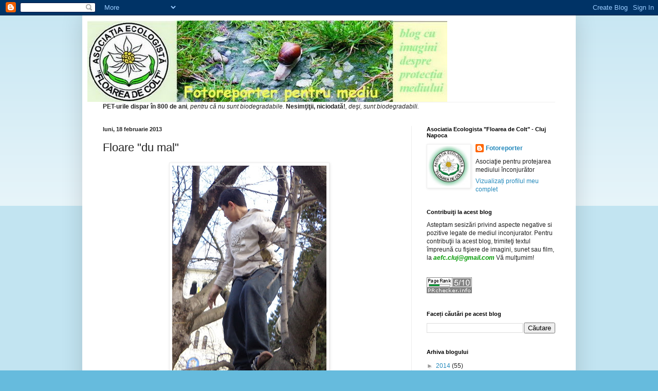

--- FILE ---
content_type: text/html; charset=UTF-8
request_url: https://aefcfoto.blogspot.com/2013/02/floare-du-mal.html
body_size: 19891
content:
<!DOCTYPE html>
<html class='v2' dir='ltr' lang='ro'>
<head>
<link href='https://www.blogger.com/static/v1/widgets/335934321-css_bundle_v2.css' rel='stylesheet' type='text/css'/>
<meta content='width=1100' name='viewport'/>
<meta content='text/html; charset=UTF-8' http-equiv='Content-Type'/>
<meta content='blogger' name='generator'/>
<link href='https://aefcfoto.blogspot.com/favicon.ico' rel='icon' type='image/x-icon'/>
<link href='http://aefcfoto.blogspot.com/2013/02/floare-du-mal.html' rel='canonical'/>
<link rel="alternate" type="application/atom+xml" title="Fotoreporter pentru mediu - Atom" href="https://aefcfoto.blogspot.com/feeds/posts/default" />
<link rel="alternate" type="application/rss+xml" title="Fotoreporter pentru mediu - RSS" href="https://aefcfoto.blogspot.com/feeds/posts/default?alt=rss" />
<link rel="service.post" type="application/atom+xml" title="Fotoreporter pentru mediu - Atom" href="https://www.blogger.com/feeds/5342647741624994633/posts/default" />

<link rel="alternate" type="application/atom+xml" title="Fotoreporter pentru mediu - Atom" href="https://aefcfoto.blogspot.com/feeds/62175827779475054/comments/default" />
<!--Can't find substitution for tag [blog.ieCssRetrofitLinks]-->
<link href='https://blogger.googleusercontent.com/img/b/R29vZ2xl/AVvXsEhAQWWdivgDP2UFllD0vHYzAIvbaMx0Boa2UDvw_su6UfKW7xMVhm4zz9CcN3YIkg548IMveSWdXIG19EpOBI5Un2UU83mTzrPh6D-7hPjJ1Fml8WWgVHslY9YoSL-DwtQWUnGze2lk8Pp8/s400/toaefc+DSC02966.jpg' rel='image_src'/>
<meta content='http://aefcfoto.blogspot.com/2013/02/floare-du-mal.html' property='og:url'/>
<meta content='Floare &quot;du mal&quot;' property='og:title'/>
<meta content='    Floare   - &quot;du mal&quot; -   *  Vă sugerez să vizitaţi: Turdeanu ‘ , ZOL , Ulise , Zamphotograph , Zamfirdeturda ,  filumenie , AEFC ,  Flori...' property='og:description'/>
<meta content='https://blogger.googleusercontent.com/img/b/R29vZ2xl/AVvXsEhAQWWdivgDP2UFllD0vHYzAIvbaMx0Boa2UDvw_su6UfKW7xMVhm4zz9CcN3YIkg548IMveSWdXIG19EpOBI5Un2UU83mTzrPh6D-7hPjJ1Fml8WWgVHslY9YoSL-DwtQWUnGze2lk8Pp8/w1200-h630-p-k-no-nu/toaefc+DSC02966.jpg' property='og:image'/>
<title>Fotoreporter pentru mediu: Floare "du mal"</title>
<style id='page-skin-1' type='text/css'><!--
/*
-----------------------------------------------
Blogger Template Style
Name:     Simple
Designer: Blogger
URL:      www.blogger.com
----------------------------------------------- */
/* Content
----------------------------------------------- */
body {
font: normal normal 12px Arial, Tahoma, Helvetica, FreeSans, sans-serif;
color: #222222;
background: #66bbdd none repeat scroll top left;
padding: 0 40px 40px 40px;
}
html body .region-inner {
min-width: 0;
max-width: 100%;
width: auto;
}
h2 {
font-size: 22px;
}
a:link {
text-decoration:none;
color: #2288bb;
}
a:visited {
text-decoration:none;
color: #888888;
}
a:hover {
text-decoration:underline;
color: #33aaff;
}
.body-fauxcolumn-outer .fauxcolumn-inner {
background: transparent url(https://resources.blogblog.com/blogblog/data/1kt/simple/body_gradient_tile_light.png) repeat scroll top left;
_background-image: none;
}
.body-fauxcolumn-outer .cap-top {
position: absolute;
z-index: 1;
height: 400px;
width: 100%;
}
.body-fauxcolumn-outer .cap-top .cap-left {
width: 100%;
background: transparent url(https://resources.blogblog.com/blogblog/data/1kt/simple/gradients_light.png) repeat-x scroll top left;
_background-image: none;
}
.content-outer {
-moz-box-shadow: 0 0 40px rgba(0, 0, 0, .15);
-webkit-box-shadow: 0 0 5px rgba(0, 0, 0, .15);
-goog-ms-box-shadow: 0 0 10px #333333;
box-shadow: 0 0 40px rgba(0, 0, 0, .15);
margin-bottom: 1px;
}
.content-inner {
padding: 10px 10px;
}
.content-inner {
background-color: #ffffff;
}
/* Header
----------------------------------------------- */
.header-outer {
background: transparent none repeat-x scroll 0 -400px;
_background-image: none;
}
.Header h1 {
font: normal normal 60px Arial, Tahoma, Helvetica, FreeSans, sans-serif;
color: #3399bb;
text-shadow: -1px -1px 1px rgba(0, 0, 0, .2);
}
.Header h1 a {
color: #3399bb;
}
.Header .description {
font-size: 140%;
color: #777777;
}
.header-inner .Header .titlewrapper {
padding: 22px 30px;
}
.header-inner .Header .descriptionwrapper {
padding: 0 30px;
}
/* Tabs
----------------------------------------------- */
.tabs-inner .section:first-child {
border-top: 1px solid #eeeeee;
}
.tabs-inner .section:first-child ul {
margin-top: -1px;
border-top: 1px solid #eeeeee;
border-left: 0 solid #eeeeee;
border-right: 0 solid #eeeeee;
}
.tabs-inner .widget ul {
background: #f5f5f5 url(https://resources.blogblog.com/blogblog/data/1kt/simple/gradients_light.png) repeat-x scroll 0 -800px;
_background-image: none;
border-bottom: 1px solid #eeeeee;
margin-top: 0;
margin-left: -30px;
margin-right: -30px;
}
.tabs-inner .widget li a {
display: inline-block;
padding: .6em 1em;
font: normal normal 14px Arial, Tahoma, Helvetica, FreeSans, sans-serif;
color: #999999;
border-left: 1px solid #ffffff;
border-right: 1px solid #eeeeee;
}
.tabs-inner .widget li:first-child a {
border-left: none;
}
.tabs-inner .widget li.selected a, .tabs-inner .widget li a:hover {
color: #000000;
background-color: #eeeeee;
text-decoration: none;
}
/* Columns
----------------------------------------------- */
.main-outer {
border-top: 0 solid #eeeeee;
}
.fauxcolumn-left-outer .fauxcolumn-inner {
border-right: 1px solid #eeeeee;
}
.fauxcolumn-right-outer .fauxcolumn-inner {
border-left: 1px solid #eeeeee;
}
/* Headings
----------------------------------------------- */
div.widget > h2,
div.widget h2.title {
margin: 0 0 1em 0;
font: normal bold 11px Arial, Tahoma, Helvetica, FreeSans, sans-serif;
color: #000000;
}
/* Widgets
----------------------------------------------- */
.widget .zippy {
color: #999999;
text-shadow: 2px 2px 1px rgba(0, 0, 0, .1);
}
.widget .popular-posts ul {
list-style: none;
}
/* Posts
----------------------------------------------- */
h2.date-header {
font: normal bold 11px Arial, Tahoma, Helvetica, FreeSans, sans-serif;
}
.date-header span {
background-color: transparent;
color: #222222;
padding: inherit;
letter-spacing: inherit;
margin: inherit;
}
.main-inner {
padding-top: 30px;
padding-bottom: 30px;
}
.main-inner .column-center-inner {
padding: 0 15px;
}
.main-inner .column-center-inner .section {
margin: 0 15px;
}
.post {
margin: 0 0 25px 0;
}
h3.post-title, .comments h4 {
font: normal normal 22px Arial, Tahoma, Helvetica, FreeSans, sans-serif;
margin: .75em 0 0;
}
.post-body {
font-size: 110%;
line-height: 1.4;
position: relative;
}
.post-body img, .post-body .tr-caption-container, .Profile img, .Image img,
.BlogList .item-thumbnail img {
padding: 2px;
background: #ffffff;
border: 1px solid #eeeeee;
-moz-box-shadow: 1px 1px 5px rgba(0, 0, 0, .1);
-webkit-box-shadow: 1px 1px 5px rgba(0, 0, 0, .1);
box-shadow: 1px 1px 5px rgba(0, 0, 0, .1);
}
.post-body img, .post-body .tr-caption-container {
padding: 5px;
}
.post-body .tr-caption-container {
color: #222222;
}
.post-body .tr-caption-container img {
padding: 0;
background: transparent;
border: none;
-moz-box-shadow: 0 0 0 rgba(0, 0, 0, .1);
-webkit-box-shadow: 0 0 0 rgba(0, 0, 0, .1);
box-shadow: 0 0 0 rgba(0, 0, 0, .1);
}
.post-header {
margin: 0 0 1.5em;
line-height: 1.6;
font-size: 90%;
}
.post-footer {
margin: 20px -2px 0;
padding: 5px 10px;
color: #666666;
background-color: #f9f9f9;
border-bottom: 1px solid #eeeeee;
line-height: 1.6;
font-size: 90%;
}
#comments .comment-author {
padding-top: 1.5em;
border-top: 1px solid #eeeeee;
background-position: 0 1.5em;
}
#comments .comment-author:first-child {
padding-top: 0;
border-top: none;
}
.avatar-image-container {
margin: .2em 0 0;
}
#comments .avatar-image-container img {
border: 1px solid #eeeeee;
}
/* Comments
----------------------------------------------- */
.comments .comments-content .icon.blog-author {
background-repeat: no-repeat;
background-image: url([data-uri]);
}
.comments .comments-content .loadmore a {
border-top: 1px solid #999999;
border-bottom: 1px solid #999999;
}
.comments .comment-thread.inline-thread {
background-color: #f9f9f9;
}
.comments .continue {
border-top: 2px solid #999999;
}
/* Accents
---------------------------------------------- */
.section-columns td.columns-cell {
border-left: 1px solid #eeeeee;
}
.blog-pager {
background: transparent none no-repeat scroll top center;
}
.blog-pager-older-link, .home-link,
.blog-pager-newer-link {
background-color: #ffffff;
padding: 5px;
}
.footer-outer {
border-top: 0 dashed #bbbbbb;
}
/* Mobile
----------------------------------------------- */
body.mobile  {
background-size: auto;
}
.mobile .body-fauxcolumn-outer {
background: transparent none repeat scroll top left;
}
.mobile .body-fauxcolumn-outer .cap-top {
background-size: 100% auto;
}
.mobile .content-outer {
-webkit-box-shadow: 0 0 3px rgba(0, 0, 0, .15);
box-shadow: 0 0 3px rgba(0, 0, 0, .15);
}
.mobile .tabs-inner .widget ul {
margin-left: 0;
margin-right: 0;
}
.mobile .post {
margin: 0;
}
.mobile .main-inner .column-center-inner .section {
margin: 0;
}
.mobile .date-header span {
padding: 0.1em 10px;
margin: 0 -10px;
}
.mobile h3.post-title {
margin: 0;
}
.mobile .blog-pager {
background: transparent none no-repeat scroll top center;
}
.mobile .footer-outer {
border-top: none;
}
.mobile .main-inner, .mobile .footer-inner {
background-color: #ffffff;
}
.mobile-index-contents {
color: #222222;
}
.mobile-link-button {
background-color: #2288bb;
}
.mobile-link-button a:link, .mobile-link-button a:visited {
color: #ffffff;
}
.mobile .tabs-inner .section:first-child {
border-top: none;
}
.mobile .tabs-inner .PageList .widget-content {
background-color: #eeeeee;
color: #000000;
border-top: 1px solid #eeeeee;
border-bottom: 1px solid #eeeeee;
}
.mobile .tabs-inner .PageList .widget-content .pagelist-arrow {
border-left: 1px solid #eeeeee;
}

--></style>
<style id='template-skin-1' type='text/css'><!--
body {
min-width: 960px;
}
.content-outer, .content-fauxcolumn-outer, .region-inner {
min-width: 960px;
max-width: 960px;
_width: 960px;
}
.main-inner .columns {
padding-left: 0;
padding-right: 310px;
}
.main-inner .fauxcolumn-center-outer {
left: 0;
right: 310px;
/* IE6 does not respect left and right together */
_width: expression(this.parentNode.offsetWidth -
parseInt("0") -
parseInt("310px") + 'px');
}
.main-inner .fauxcolumn-left-outer {
width: 0;
}
.main-inner .fauxcolumn-right-outer {
width: 310px;
}
.main-inner .column-left-outer {
width: 0;
right: 100%;
margin-left: -0;
}
.main-inner .column-right-outer {
width: 310px;
margin-right: -310px;
}
#layout {
min-width: 0;
}
#layout .content-outer {
min-width: 0;
width: 800px;
}
#layout .region-inner {
min-width: 0;
width: auto;
}
body#layout div.add_widget {
padding: 8px;
}
body#layout div.add_widget a {
margin-left: 32px;
}
--></style>
<link href='https://www.blogger.com/dyn-css/authorization.css?targetBlogID=5342647741624994633&amp;zx=11246a8d-180d-4083-ba18-bef9e520e00f' media='none' onload='if(media!=&#39;all&#39;)media=&#39;all&#39;' rel='stylesheet'/><noscript><link href='https://www.blogger.com/dyn-css/authorization.css?targetBlogID=5342647741624994633&amp;zx=11246a8d-180d-4083-ba18-bef9e520e00f' rel='stylesheet'/></noscript>
<meta name='google-adsense-platform-account' content='ca-host-pub-1556223355139109'/>
<meta name='google-adsense-platform-domain' content='blogspot.com'/>

</head>
<body class='loading variant-pale'>
<div class='navbar section' id='navbar' name='Navbar'><div class='widget Navbar' data-version='1' id='Navbar1'><script type="text/javascript">
    function setAttributeOnload(object, attribute, val) {
      if(window.addEventListener) {
        window.addEventListener('load',
          function(){ object[attribute] = val; }, false);
      } else {
        window.attachEvent('onload', function(){ object[attribute] = val; });
      }
    }
  </script>
<div id="navbar-iframe-container"></div>
<script type="text/javascript" src="https://apis.google.com/js/platform.js"></script>
<script type="text/javascript">
      gapi.load("gapi.iframes:gapi.iframes.style.bubble", function() {
        if (gapi.iframes && gapi.iframes.getContext) {
          gapi.iframes.getContext().openChild({
              url: 'https://www.blogger.com/navbar/5342647741624994633?po\x3d62175827779475054\x26origin\x3dhttps://aefcfoto.blogspot.com',
              where: document.getElementById("navbar-iframe-container"),
              id: "navbar-iframe"
          });
        }
      });
    </script><script type="text/javascript">
(function() {
var script = document.createElement('script');
script.type = 'text/javascript';
script.src = '//pagead2.googlesyndication.com/pagead/js/google_top_exp.js';
var head = document.getElementsByTagName('head')[0];
if (head) {
head.appendChild(script);
}})();
</script>
</div></div>
<div class='body-fauxcolumns'>
<div class='fauxcolumn-outer body-fauxcolumn-outer'>
<div class='cap-top'>
<div class='cap-left'></div>
<div class='cap-right'></div>
</div>
<div class='fauxborder-left'>
<div class='fauxborder-right'></div>
<div class='fauxcolumn-inner'>
</div>
</div>
<div class='cap-bottom'>
<div class='cap-left'></div>
<div class='cap-right'></div>
</div>
</div>
</div>
<div class='content'>
<div class='content-fauxcolumns'>
<div class='fauxcolumn-outer content-fauxcolumn-outer'>
<div class='cap-top'>
<div class='cap-left'></div>
<div class='cap-right'></div>
</div>
<div class='fauxborder-left'>
<div class='fauxborder-right'></div>
<div class='fauxcolumn-inner'>
</div>
</div>
<div class='cap-bottom'>
<div class='cap-left'></div>
<div class='cap-right'></div>
</div>
</div>
</div>
<div class='content-outer'>
<div class='content-cap-top cap-top'>
<div class='cap-left'></div>
<div class='cap-right'></div>
</div>
<div class='fauxborder-left content-fauxborder-left'>
<div class='fauxborder-right content-fauxborder-right'></div>
<div class='content-inner'>
<header>
<div class='header-outer'>
<div class='header-cap-top cap-top'>
<div class='cap-left'></div>
<div class='cap-right'></div>
</div>
<div class='fauxborder-left header-fauxborder-left'>
<div class='fauxborder-right header-fauxborder-right'></div>
<div class='region-inner header-inner'>
<div class='header section' id='header' name='Antet'><div class='widget Header' data-version='1' id='Header1'>
<div id='header-inner'>
<a href='https://aefcfoto.blogspot.com/' style='display: block'>
<img alt="Fotoreporter pentru mediu" height="158px; " id="Header1_headerimg" src="//4.bp.blogspot.com/_-v7bKBKNQOw/TGK9zlspi_I/AAAAAAAAAcs/M4-bTG6MXBI/S1600-R/antet+blog+AEFC.jpg" style="display: block" width="700px; ">
</a>
</div>
</div></div>
</div>
</div>
<div class='header-cap-bottom cap-bottom'>
<div class='cap-left'></div>
<div class='cap-right'></div>
</div>
</div>
</header>
<div class='tabs-outer'>
<div class='tabs-cap-top cap-top'>
<div class='cap-left'></div>
<div class='cap-right'></div>
</div>
<div class='fauxborder-left tabs-fauxborder-left'>
<div class='fauxborder-right tabs-fauxborder-right'></div>
<div class='region-inner tabs-inner'>
<div class='tabs section' id='crosscol' name='Coloana transversală'><div class='widget HTML' data-version='1' id='HTML1'>
<div class='widget-content'>
<span style="font-weight:bold;">PET-urile dispar în 800 de ani</span><span style="font-style:italic;">, pentru că nu sunt biodegradabile.</span>
<span style="font-weight:bold;">Nesimţiţii, niciodată!</span><span style="font-style:italic;">, deşi, sunt biodegradabili.</span>
</div>
<div class='clear'></div>
</div></div>
<div class='tabs no-items section' id='crosscol-overflow' name='Cross-Column 2'></div>
</div>
</div>
<div class='tabs-cap-bottom cap-bottom'>
<div class='cap-left'></div>
<div class='cap-right'></div>
</div>
</div>
<div class='main-outer'>
<div class='main-cap-top cap-top'>
<div class='cap-left'></div>
<div class='cap-right'></div>
</div>
<div class='fauxborder-left main-fauxborder-left'>
<div class='fauxborder-right main-fauxborder-right'></div>
<div class='region-inner main-inner'>
<div class='columns fauxcolumns'>
<div class='fauxcolumn-outer fauxcolumn-center-outer'>
<div class='cap-top'>
<div class='cap-left'></div>
<div class='cap-right'></div>
</div>
<div class='fauxborder-left'>
<div class='fauxborder-right'></div>
<div class='fauxcolumn-inner'>
</div>
</div>
<div class='cap-bottom'>
<div class='cap-left'></div>
<div class='cap-right'></div>
</div>
</div>
<div class='fauxcolumn-outer fauxcolumn-left-outer'>
<div class='cap-top'>
<div class='cap-left'></div>
<div class='cap-right'></div>
</div>
<div class='fauxborder-left'>
<div class='fauxborder-right'></div>
<div class='fauxcolumn-inner'>
</div>
</div>
<div class='cap-bottom'>
<div class='cap-left'></div>
<div class='cap-right'></div>
</div>
</div>
<div class='fauxcolumn-outer fauxcolumn-right-outer'>
<div class='cap-top'>
<div class='cap-left'></div>
<div class='cap-right'></div>
</div>
<div class='fauxborder-left'>
<div class='fauxborder-right'></div>
<div class='fauxcolumn-inner'>
</div>
</div>
<div class='cap-bottom'>
<div class='cap-left'></div>
<div class='cap-right'></div>
</div>
</div>
<!-- corrects IE6 width calculation -->
<div class='columns-inner'>
<div class='column-center-outer'>
<div class='column-center-inner'>
<div class='main section' id='main' name='Număr de telefon principal'><div class='widget Blog' data-version='1' id='Blog1'>
<div class='blog-posts hfeed'>

          <div class="date-outer">
        
<h2 class='date-header'><span>luni, 18 februarie 2013</span></h2>

          <div class="date-posts">
        
<div class='post-outer'>
<div class='post hentry uncustomized-post-template' itemprop='blogPost' itemscope='itemscope' itemtype='http://schema.org/BlogPosting'>
<meta content='https://blogger.googleusercontent.com/img/b/R29vZ2xl/AVvXsEhAQWWdivgDP2UFllD0vHYzAIvbaMx0Boa2UDvw_su6UfKW7xMVhm4zz9CcN3YIkg548IMveSWdXIG19EpOBI5Un2UU83mTzrPh6D-7hPjJ1Fml8WWgVHslY9YoSL-DwtQWUnGze2lk8Pp8/s400/toaefc+DSC02966.jpg' itemprop='image_url'/>
<meta content='5342647741624994633' itemprop='blogId'/>
<meta content='62175827779475054' itemprop='postId'/>
<a name='62175827779475054'></a>
<h3 class='post-title entry-title' itemprop='name'>
Floare "du mal"
</h3>
<div class='post-header'>
<div class='post-header-line-1'></div>
</div>
<div class='post-body entry-content' id='post-body-62175827779475054' itemprop='description articleBody'>
<div class="separator" style="clear: both; text-align: center;">
<a href="https://blogger.googleusercontent.com/img/b/R29vZ2xl/AVvXsEhAQWWdivgDP2UFllD0vHYzAIvbaMx0Boa2UDvw_su6UfKW7xMVhm4zz9CcN3YIkg548IMveSWdXIG19EpOBI5Un2UU83mTzrPh6D-7hPjJ1Fml8WWgVHslY9YoSL-DwtQWUnGze2lk8Pp8/s1600/toaefc+DSC02966.jpg" imageanchor="1" style="margin-left: 1em; margin-right: 1em;"><img border="0" height="400" src="https://blogger.googleusercontent.com/img/b/R29vZ2xl/AVvXsEhAQWWdivgDP2UFllD0vHYzAIvbaMx0Boa2UDvw_su6UfKW7xMVhm4zz9CcN3YIkg548IMveSWdXIG19EpOBI5Un2UU83mTzrPh6D-7hPjJ1Fml8WWgVHslY9YoSL-DwtQWUnGze2lk8Pp8/s400/toaefc+DSC02966.jpg" width="300" /></a></div>
<br />
<div style="text-align: center;">
<strong>Floare</strong></div>
<div style="text-align: center;">
<em>- "du mal" -</em></div>
<div style="text-align: center;">
*</div>
Vă sugerez să vizitaţi: <a href="http://zamfirpop.wordpress.com/2013/02/18/brandul-real-al-orasului/" target="_blank"><em>Turdeanu</em></a>&#8216;<em>, <a href="http://zamfirpop.com/blog/2013/02/18/ce-n-a-vazut-parisu/" target="_blank">ZOL</a>, <a href="http://blogulise.wordpress.com/2013/02/18/bietul-de-el/" target="_blank">Ulise</a>, <a href="http://zamphotograph.blogspot.ro/2013/02/unde-i-fum.html" target="_blank">Zamphotograph</a>, <a href="http://zamfirpop.over-blog.com/article-numitorul-comun-115471090.html" target="_blank">Zamfirdeturda</a>,</em> <em><a href="http://filumenie.wordpress.com/2013/02/02/pasiune-arzatoare/" target="_blank">filumenie</a>, <a href="http://aefcfoto.blogspot.ro/2013/02/politia-locala-si-protectia-mediului.html" target="_blank">AEFC</a>,</em> <em><a href="http://florinapacuraru.wordpress.com/2013/02/18/vis-de-vara/" target="_blank">Florina</a>,</em> <em><a href="http://manastireadelamagina.wordpress.com/2013/01/16/calea-cea-buna/" target="_blank">magina</a>,</em> <em><a href="http://colectionaramodoro.wordpress.com/2013/02/18/pe-chibrituri-cosmonaut-roman/" target="_blank">colectionara</a>,</em> <em>&#8230;</em>
<div style='clear: both;'></div>
</div>
<div class='post-footer'>
<div class='post-footer-line post-footer-line-1'>
<span class='post-author vcard'>
Publicat de
<span class='fn' itemprop='author' itemscope='itemscope' itemtype='http://schema.org/Person'>
<meta content='https://www.blogger.com/profile/06464059713606576909' itemprop='url'/>
<a class='g-profile' href='https://www.blogger.com/profile/06464059713606576909' rel='author' title='author profile'>
<span itemprop='name'>Fotoreporter</span>
</a>
</span>
</span>
<span class='post-timestamp'>
la
<meta content='http://aefcfoto.blogspot.com/2013/02/floare-du-mal.html' itemprop='url'/>
<a class='timestamp-link' href='https://aefcfoto.blogspot.com/2013/02/floare-du-mal.html' rel='bookmark' title='permanent link'><abbr class='published' itemprop='datePublished' title='2013-02-18T22:19:00+02:00'>22:19</abbr></a>
</span>
<span class='post-comment-link'>
</span>
<span class='post-icons'>
<span class='item-control blog-admin pid-602372200'>
<a href='https://www.blogger.com/post-edit.g?blogID=5342647741624994633&postID=62175827779475054&from=pencil' title='Editați postarea'>
<img alt='' class='icon-action' height='18' src='https://resources.blogblog.com/img/icon18_edit_allbkg.gif' width='18'/>
</a>
</span>
</span>
<div class='post-share-buttons goog-inline-block'>
<a class='goog-inline-block share-button sb-email' href='https://www.blogger.com/share-post.g?blogID=5342647741624994633&postID=62175827779475054&target=email' target='_blank' title='Trimiteți  prin e-mail
'><span class='share-button-link-text'>Trimiteți  prin e-mail
</span></a><a class='goog-inline-block share-button sb-blog' href='https://www.blogger.com/share-post.g?blogID=5342647741624994633&postID=62175827779475054&target=blog' onclick='window.open(this.href, "_blank", "height=270,width=475"); return false;' target='_blank' title='Postați pe blog!'><span class='share-button-link-text'>Postați pe blog!</span></a><a class='goog-inline-block share-button sb-twitter' href='https://www.blogger.com/share-post.g?blogID=5342647741624994633&postID=62175827779475054&target=twitter' target='_blank' title='Trimiteți pe X'><span class='share-button-link-text'>Trimiteți pe X</span></a><a class='goog-inline-block share-button sb-facebook' href='https://www.blogger.com/share-post.g?blogID=5342647741624994633&postID=62175827779475054&target=facebook' onclick='window.open(this.href, "_blank", "height=430,width=640"); return false;' target='_blank' title='Distribuiți pe Facebook'><span class='share-button-link-text'>Distribuiți pe Facebook</span></a><a class='goog-inline-block share-button sb-pinterest' href='https://www.blogger.com/share-post.g?blogID=5342647741624994633&postID=62175827779475054&target=pinterest' target='_blank' title='Trimiteți către Pinterest'><span class='share-button-link-text'>Trimiteți către Pinterest</span></a>
</div>
</div>
<div class='post-footer-line post-footer-line-2'>
<span class='post-labels'>
Etichete:
<a href='https://aefcfoto.blogspot.com/search/label/Arie%C5%9F' rel='tag'>Arieş</a>,
<a href='https://aefcfoto.blogspot.com/search/label/c%C4%83ldur%C4%83' rel='tag'>căldură</a>,
<a href='https://aefcfoto.blogspot.com/search/label/centru' rel='tag'>centru</a>,
<a href='https://aefcfoto.blogspot.com/search/label/cer' rel='tag'>cer</a>,
<a href='https://aefcfoto.blogspot.com/search/label/dureri' rel='tag'>dureri</a>,
<a href='https://aefcfoto.blogspot.com/search/label/ecologic' rel='tag'>ecologic</a>,
<a href='https://aefcfoto.blogspot.com/search/label/februarie' rel='tag'>februarie</a>,
<a href='https://aefcfoto.blogspot.com/search/label/frunze' rel='tag'>frunze</a>,
<a href='https://aefcfoto.blogspot.com/search/label/fum' rel='tag'>fum</a>,
<a href='https://aefcfoto.blogspot.com/search/label/grafic%C4%83' rel='tag'>grafică</a>,
<a href='https://aefcfoto.blogspot.com/search/label/imagine' rel='tag'>imagine</a>,
<a href='https://aefcfoto.blogspot.com/search/label/modernizat' rel='tag'>modernizat</a>,
<a href='https://aefcfoto.blogspot.com/search/label/nostalgie' rel='tag'>nostalgie</a>,
<a href='https://aefcfoto.blogspot.com/search/label/Prim%C4%83var%C4%83' rel='tag'>Primăvară</a>,
<a href='https://aefcfoto.blogspot.com/search/label/Rom%C3%A2nia' rel='tag'>România</a>,
<a href='https://aefcfoto.blogspot.com/search/label/Turda' rel='tag'>Turda</a>,
<a href='https://aefcfoto.blogspot.com/search/label/Ulise' rel='tag'>Ulise</a>,
<a href='https://aefcfoto.blogspot.com/search/label/versuri' rel='tag'>versuri</a>,
<a href='https://aefcfoto.blogspot.com/search/label/Zamfir' rel='tag'>Zamfir</a>,
<a href='https://aefcfoto.blogspot.com/search/label/z%C4%83pad%C4%83' rel='tag'>zăpadă</a>
</span>
</div>
<div class='post-footer-line post-footer-line-3'>
<span class='post-location'>
</span>
</div>
</div>
</div>
<div class='comments' id='comments'>
<a name='comments'></a>
<h4>2 comentarii:</h4>
<div class='comments-content'>
<script async='async' src='' type='text/javascript'></script>
<script type='text/javascript'>
    (function() {
      var items = null;
      var msgs = null;
      var config = {};

// <![CDATA[
      var cursor = null;
      if (items && items.length > 0) {
        cursor = parseInt(items[items.length - 1].timestamp) + 1;
      }

      var bodyFromEntry = function(entry) {
        var text = (entry &&
                    ((entry.content && entry.content.$t) ||
                     (entry.summary && entry.summary.$t))) ||
            '';
        if (entry && entry.gd$extendedProperty) {
          for (var k in entry.gd$extendedProperty) {
            if (entry.gd$extendedProperty[k].name == 'blogger.contentRemoved') {
              return '<span class="deleted-comment">' + text + '</span>';
            }
          }
        }
        return text;
      }

      var parse = function(data) {
        cursor = null;
        var comments = [];
        if (data && data.feed && data.feed.entry) {
          for (var i = 0, entry; entry = data.feed.entry[i]; i++) {
            var comment = {};
            // comment ID, parsed out of the original id format
            var id = /blog-(\d+).post-(\d+)/.exec(entry.id.$t);
            comment.id = id ? id[2] : null;
            comment.body = bodyFromEntry(entry);
            comment.timestamp = Date.parse(entry.published.$t) + '';
            if (entry.author && entry.author.constructor === Array) {
              var auth = entry.author[0];
              if (auth) {
                comment.author = {
                  name: (auth.name ? auth.name.$t : undefined),
                  profileUrl: (auth.uri ? auth.uri.$t : undefined),
                  avatarUrl: (auth.gd$image ? auth.gd$image.src : undefined)
                };
              }
            }
            if (entry.link) {
              if (entry.link[2]) {
                comment.link = comment.permalink = entry.link[2].href;
              }
              if (entry.link[3]) {
                var pid = /.*comments\/default\/(\d+)\?.*/.exec(entry.link[3].href);
                if (pid && pid[1]) {
                  comment.parentId = pid[1];
                }
              }
            }
            comment.deleteclass = 'item-control blog-admin';
            if (entry.gd$extendedProperty) {
              for (var k in entry.gd$extendedProperty) {
                if (entry.gd$extendedProperty[k].name == 'blogger.itemClass') {
                  comment.deleteclass += ' ' + entry.gd$extendedProperty[k].value;
                } else if (entry.gd$extendedProperty[k].name == 'blogger.displayTime') {
                  comment.displayTime = entry.gd$extendedProperty[k].value;
                }
              }
            }
            comments.push(comment);
          }
        }
        return comments;
      };

      var paginator = function(callback) {
        if (hasMore()) {
          var url = config.feed + '?alt=json&v=2&orderby=published&reverse=false&max-results=50';
          if (cursor) {
            url += '&published-min=' + new Date(cursor).toISOString();
          }
          window.bloggercomments = function(data) {
            var parsed = parse(data);
            cursor = parsed.length < 50 ? null
                : parseInt(parsed[parsed.length - 1].timestamp) + 1
            callback(parsed);
            window.bloggercomments = null;
          }
          url += '&callback=bloggercomments';
          var script = document.createElement('script');
          script.type = 'text/javascript';
          script.src = url;
          document.getElementsByTagName('head')[0].appendChild(script);
        }
      };
      var hasMore = function() {
        return !!cursor;
      };
      var getMeta = function(key, comment) {
        if ('iswriter' == key) {
          var matches = !!comment.author
              && comment.author.name == config.authorName
              && comment.author.profileUrl == config.authorUrl;
          return matches ? 'true' : '';
        } else if ('deletelink' == key) {
          return config.baseUri + '/comment/delete/'
               + config.blogId + '/' + comment.id;
        } else if ('deleteclass' == key) {
          return comment.deleteclass;
        }
        return '';
      };

      var replybox = null;
      var replyUrlParts = null;
      var replyParent = undefined;

      var onReply = function(commentId, domId) {
        if (replybox == null) {
          // lazily cache replybox, and adjust to suit this style:
          replybox = document.getElementById('comment-editor');
          if (replybox != null) {
            replybox.height = '250px';
            replybox.style.display = 'block';
            replyUrlParts = replybox.src.split('#');
          }
        }
        if (replybox && (commentId !== replyParent)) {
          replybox.src = '';
          document.getElementById(domId).insertBefore(replybox, null);
          replybox.src = replyUrlParts[0]
              + (commentId ? '&parentID=' + commentId : '')
              + '#' + replyUrlParts[1];
          replyParent = commentId;
        }
      };

      var hash = (window.location.hash || '#').substring(1);
      var startThread, targetComment;
      if (/^comment-form_/.test(hash)) {
        startThread = hash.substring('comment-form_'.length);
      } else if (/^c[0-9]+$/.test(hash)) {
        targetComment = hash.substring(1);
      }

      // Configure commenting API:
      var configJso = {
        'maxDepth': config.maxThreadDepth
      };
      var provider = {
        'id': config.postId,
        'data': items,
        'loadNext': paginator,
        'hasMore': hasMore,
        'getMeta': getMeta,
        'onReply': onReply,
        'rendered': true,
        'initComment': targetComment,
        'initReplyThread': startThread,
        'config': configJso,
        'messages': msgs
      };

      var render = function() {
        if (window.goog && window.goog.comments) {
          var holder = document.getElementById('comment-holder');
          window.goog.comments.render(holder, provider);
        }
      };

      // render now, or queue to render when library loads:
      if (window.goog && window.goog.comments) {
        render();
      } else {
        window.goog = window.goog || {};
        window.goog.comments = window.goog.comments || {};
        window.goog.comments.loadQueue = window.goog.comments.loadQueue || [];
        window.goog.comments.loadQueue.push(render);
      }
    })();
// ]]>
  </script>
<div id='comment-holder'>
<div class="comment-thread toplevel-thread"><ol id="top-ra"><li class="comment" id="c4284225434922376314"><div class="avatar-image-container"><img src="//resources.blogblog.com/img/blank.gif" alt=""/></div><div class="comment-block"><div class="comment-header"><cite class="user"><a href="http://anamariabogata.wordpress.com" rel="nofollow">Anamaria</a></cite><span class="icon user "></span><span class="datetime secondary-text"><a rel="nofollow" href="https://aefcfoto.blogspot.com/2013/02/floare-du-mal.html?showComment=1361623306453#c4284225434922376314">23 februarie 2013 la 14:41</a></span></div><p class="comment-content">Nu-i frumos că rup crengile.</p><span class="comment-actions secondary-text"><a class="comment-reply" target="_self" data-comment-id="4284225434922376314">Răspundeți</a><span class="item-control blog-admin blog-admin pid-1772760690"><a target="_self" href="https://www.blogger.com/comment/delete/5342647741624994633/4284225434922376314">Ștergere</a></span></span></div><div class="comment-replies"><div id="c4284225434922376314-rt" class="comment-thread inline-thread"><span class="thread-toggle thread-expanded"><span class="thread-arrow"></span><span class="thread-count"><a target="_self">Răspunsuri</a></span></span><ol id="c4284225434922376314-ra" class="thread-chrome thread-expanded"><div><li class="comment" id="c4771240817041653196"><div class="avatar-image-container"><img src="//resources.blogblog.com/img/blank.gif" alt=""/></div><div class="comment-block"><div class="comment-header"><cite class="user"><a href="http://zamfirpop.wordpress.com" rel="nofollow">Zamfir</a></cite><span class="icon user "></span><span class="datetime secondary-text"><a rel="nofollow" href="https://aefcfoto.blogspot.com/2013/02/floare-du-mal.html?showComment=1362346891193#c4771240817041653196">3 martie 2013 la 23:41</a></span></div><p class="comment-content">Trebuie, că-i democraţie! Pentru unii, ...</p><span class="comment-actions secondary-text"><span class="item-control blog-admin blog-admin pid-1772760690"><a target="_self" href="https://www.blogger.com/comment/delete/5342647741624994633/4771240817041653196">Ștergere</a></span></span></div><div class="comment-replies"><div id="c4771240817041653196-rt" class="comment-thread inline-thread hidden"><span class="thread-toggle thread-expanded"><span class="thread-arrow"></span><span class="thread-count"><a target="_self">Răspunsuri</a></span></span><ol id="c4771240817041653196-ra" class="thread-chrome thread-expanded"><div></div><div id="c4771240817041653196-continue" class="continue"><a class="comment-reply" target="_self" data-comment-id="4771240817041653196">Răspundeți</a></div></ol></div></div><div class="comment-replybox-single" id="c4771240817041653196-ce"></div></li></div><div id="c4284225434922376314-continue" class="continue"><a class="comment-reply" target="_self" data-comment-id="4284225434922376314">Răspundeți</a></div></ol></div></div><div class="comment-replybox-single" id="c4284225434922376314-ce"></div></li></ol><div id="top-continue" class="continue"><a class="comment-reply" target="_self">Adăugați un comentariu</a></div><div class="comment-replybox-thread" id="top-ce"></div><div class="loadmore hidden" data-post-id="62175827779475054"><a target="_self">Încărcați mai multe...</a></div></div>
</div>
</div>
<p class='comment-footer'>
<div class='comment-form'>
<a name='comment-form'></a>
<p>
</p>
<a href='https://www.blogger.com/comment/frame/5342647741624994633?po=62175827779475054&hl=ro&saa=85391&origin=https://aefcfoto.blogspot.com' id='comment-editor-src'></a>
<iframe allowtransparency='true' class='blogger-iframe-colorize blogger-comment-from-post' frameborder='0' height='410px' id='comment-editor' name='comment-editor' src='' width='100%'></iframe>
<script src='https://www.blogger.com/static/v1/jsbin/2830521187-comment_from_post_iframe.js' type='text/javascript'></script>
<script type='text/javascript'>
      BLOG_CMT_createIframe('https://www.blogger.com/rpc_relay.html');
    </script>
</div>
</p>
<div id='backlinks-container'>
<div id='Blog1_backlinks-container'>
</div>
</div>
</div>
</div>

        </div></div>
      
</div>
<div class='blog-pager' id='blog-pager'>
<span id='blog-pager-newer-link'>
<a class='blog-pager-newer-link' href='https://aefcfoto.blogspot.com/2013/02/magar-pe-zebra.html' id='Blog1_blog-pager-newer-link' title='Postare mai nouă'>Postare mai nouă</a>
</span>
<span id='blog-pager-older-link'>
<a class='blog-pager-older-link' href='https://aefcfoto.blogspot.com/2013/02/politia-locala-si-protectia-mediului.html' id='Blog1_blog-pager-older-link' title='Postare mai veche'>Postare mai veche</a>
</span>
<a class='home-link' href='https://aefcfoto.blogspot.com/'>Pagina de pornire</a>
</div>
<div class='clear'></div>
<div class='post-feeds'>
<div class='feed-links'>
Abonați-vă la:
<a class='feed-link' href='https://aefcfoto.blogspot.com/feeds/62175827779475054/comments/default' target='_blank' type='application/atom+xml'>Postare comentarii (Atom)</a>
</div>
</div>
</div></div>
</div>
</div>
<div class='column-left-outer'>
<div class='column-left-inner'>
<aside>
</aside>
</div>
</div>
<div class='column-right-outer'>
<div class='column-right-inner'>
<aside>
<div class='sidebar section' id='sidebar-right-1'><div class='widget Profile' data-version='1' id='Profile1'>
<h2>Asociatia Ecologista "Floarea de Colt" - Cluj Napoca</h2>
<div class='widget-content'>
<a href='https://www.blogger.com/profile/06464059713606576909'><img alt='Fotografia mea' class='profile-img' height='80' src='//blogger.googleusercontent.com/img/b/R29vZ2xl/AVvXsEgHYBb2qGpMjDiMJPak_VjrIEvdREuJCxgCIpLwQ3zV5Rfbs67AQxtTUTDli7U7uaMFc2cVvr7esfzET61LBqaOTM18R_wlUq0LKyqWUmICh6j1DZ5d2MncPbZrLlu5mQ/s220/sigla.jpg' width='80'/></a>
<dl class='profile-datablock'>
<dt class='profile-data'>
<a class='profile-name-link g-profile' href='https://www.blogger.com/profile/06464059713606576909' rel='author' style='background-image: url(//www.blogger.com/img/logo-16.png);'>
Fotoreporter
</a>
</dt>
<dd class='profile-textblock'>Asociaţie pentru protejarea mediului înconjurător</dd>
</dl>
<a class='profile-link' href='https://www.blogger.com/profile/06464059713606576909' rel='author'>Vizualizați profilul meu complet</a>
<div class='clear'></div>
</div>
</div><div class='widget Text' data-version='1' id='Text2'>
<h2 class='title'>Contribuiţi la acest blog</h2>
<div class='widget-content'>
Asteptam sesizări privind aspecte negative si pozitive legate de mediul inconjurator. Pentru contribuţii la acest blog, trimiteţi textul împreună cu fişiere de imagini, sunet sau film, la <a style="font-weight: bold; font-style: italic; color: rgb(0, 153, 0);" href="mailto:%20aefc.cluj@gmail.com">aefc.cluj@gmail.com</a><span style="font-weight: bold; font-style: italic; color: rgb(0, 153, 0);">  </span>Vă mulţumim!<br/>
</div>
<div class='clear'></div>
</div><div class='widget HTML' data-version='1' id='HTML3'>
<div class='widget-content'>
<a href="http://www.prchecker.info/" title="PageRank Checking Icon" target="_blank">
<img src="https://lh3.googleusercontent.com/blogger_img_proxy/AEn0k_vWEVlQcPKXcqHyXmGBaffGCjbG0Db1MjxmBJ2EehaDoGhqLH2q0aqetKWVri8AdLMBXOZc3DyfqH8RE3kzAkpdWp_kSw1Lb1Y73_LLp34BMbZnPFLvdkNQh6BoA4Ov7cQuRsEn4t-AvMOn9_lM4rDw9qe5pbLqx2gaspxER1s=s0-d" alt="PageRank Checking Icon" style="border:0;"></a>
</div>
<div class='clear'></div>
</div><div class='widget BlogSearch' data-version='1' id='BlogSearch1'>
<h2 class='title'>Faceți căutări pe acest blog</h2>
<div class='widget-content'>
<div id='BlogSearch1_form'>
<form action='https://aefcfoto.blogspot.com/search' class='gsc-search-box' target='_top'>
<table cellpadding='0' cellspacing='0' class='gsc-search-box'>
<tbody>
<tr>
<td class='gsc-input'>
<input autocomplete='off' class='gsc-input' name='q' size='10' title='search' type='text' value=''/>
</td>
<td class='gsc-search-button'>
<input class='gsc-search-button' title='search' type='submit' value='Căutare'/>
</td>
</tr>
</tbody>
</table>
</form>
</div>
</div>
<div class='clear'></div>
</div><div class='widget BlogArchive' data-version='1' id='BlogArchive1'>
<h2>Arhiva blogului</h2>
<div class='widget-content'>
<div id='ArchiveList'>
<div id='BlogArchive1_ArchiveList'>
<ul class='hierarchy'>
<li class='archivedate collapsed'>
<a class='toggle' href='javascript:void(0)'>
<span class='zippy'>

        &#9658;&#160;
      
</span>
</a>
<a class='post-count-link' href='https://aefcfoto.blogspot.com/2014/'>
2014
</a>
<span class='post-count' dir='ltr'>(55)</span>
<ul class='hierarchy'>
<li class='archivedate collapsed'>
<a class='toggle' href='javascript:void(0)'>
<span class='zippy'>

        &#9658;&#160;
      
</span>
</a>
<a class='post-count-link' href='https://aefcfoto.blogspot.com/2014/04/'>
aprilie
</a>
<span class='post-count' dir='ltr'>(16)</span>
</li>
</ul>
<ul class='hierarchy'>
<li class='archivedate collapsed'>
<a class='toggle' href='javascript:void(0)'>
<span class='zippy'>

        &#9658;&#160;
      
</span>
</a>
<a class='post-count-link' href='https://aefcfoto.blogspot.com/2014/03/'>
martie
</a>
<span class='post-count' dir='ltr'>(14)</span>
</li>
</ul>
<ul class='hierarchy'>
<li class='archivedate collapsed'>
<a class='toggle' href='javascript:void(0)'>
<span class='zippy'>

        &#9658;&#160;
      
</span>
</a>
<a class='post-count-link' href='https://aefcfoto.blogspot.com/2014/02/'>
februarie
</a>
<span class='post-count' dir='ltr'>(13)</span>
</li>
</ul>
<ul class='hierarchy'>
<li class='archivedate collapsed'>
<a class='toggle' href='javascript:void(0)'>
<span class='zippy'>

        &#9658;&#160;
      
</span>
</a>
<a class='post-count-link' href='https://aefcfoto.blogspot.com/2014/01/'>
ianuarie
</a>
<span class='post-count' dir='ltr'>(12)</span>
</li>
</ul>
</li>
</ul>
<ul class='hierarchy'>
<li class='archivedate expanded'>
<a class='toggle' href='javascript:void(0)'>
<span class='zippy toggle-open'>

        &#9660;&#160;
      
</span>
</a>
<a class='post-count-link' href='https://aefcfoto.blogspot.com/2013/'>
2013
</a>
<span class='post-count' dir='ltr'>(162)</span>
<ul class='hierarchy'>
<li class='archivedate collapsed'>
<a class='toggle' href='javascript:void(0)'>
<span class='zippy'>

        &#9658;&#160;
      
</span>
</a>
<a class='post-count-link' href='https://aefcfoto.blogspot.com/2013/12/'>
decembrie
</a>
<span class='post-count' dir='ltr'>(16)</span>
</li>
</ul>
<ul class='hierarchy'>
<li class='archivedate collapsed'>
<a class='toggle' href='javascript:void(0)'>
<span class='zippy'>

        &#9658;&#160;
      
</span>
</a>
<a class='post-count-link' href='https://aefcfoto.blogspot.com/2013/11/'>
noiembrie
</a>
<span class='post-count' dir='ltr'>(18)</span>
</li>
</ul>
<ul class='hierarchy'>
<li class='archivedate collapsed'>
<a class='toggle' href='javascript:void(0)'>
<span class='zippy'>

        &#9658;&#160;
      
</span>
</a>
<a class='post-count-link' href='https://aefcfoto.blogspot.com/2013/10/'>
octombrie
</a>
<span class='post-count' dir='ltr'>(14)</span>
</li>
</ul>
<ul class='hierarchy'>
<li class='archivedate collapsed'>
<a class='toggle' href='javascript:void(0)'>
<span class='zippy'>

        &#9658;&#160;
      
</span>
</a>
<a class='post-count-link' href='https://aefcfoto.blogspot.com/2013/09/'>
septembrie
</a>
<span class='post-count' dir='ltr'>(22)</span>
</li>
</ul>
<ul class='hierarchy'>
<li class='archivedate collapsed'>
<a class='toggle' href='javascript:void(0)'>
<span class='zippy'>

        &#9658;&#160;
      
</span>
</a>
<a class='post-count-link' href='https://aefcfoto.blogspot.com/2013/08/'>
august
</a>
<span class='post-count' dir='ltr'>(7)</span>
</li>
</ul>
<ul class='hierarchy'>
<li class='archivedate collapsed'>
<a class='toggle' href='javascript:void(0)'>
<span class='zippy'>

        &#9658;&#160;
      
</span>
</a>
<a class='post-count-link' href='https://aefcfoto.blogspot.com/2013/07/'>
iulie
</a>
<span class='post-count' dir='ltr'>(10)</span>
</li>
</ul>
<ul class='hierarchy'>
<li class='archivedate collapsed'>
<a class='toggle' href='javascript:void(0)'>
<span class='zippy'>

        &#9658;&#160;
      
</span>
</a>
<a class='post-count-link' href='https://aefcfoto.blogspot.com/2013/06/'>
iunie
</a>
<span class='post-count' dir='ltr'>(12)</span>
</li>
</ul>
<ul class='hierarchy'>
<li class='archivedate collapsed'>
<a class='toggle' href='javascript:void(0)'>
<span class='zippy'>

        &#9658;&#160;
      
</span>
</a>
<a class='post-count-link' href='https://aefcfoto.blogspot.com/2013/05/'>
mai
</a>
<span class='post-count' dir='ltr'>(17)</span>
</li>
</ul>
<ul class='hierarchy'>
<li class='archivedate collapsed'>
<a class='toggle' href='javascript:void(0)'>
<span class='zippy'>

        &#9658;&#160;
      
</span>
</a>
<a class='post-count-link' href='https://aefcfoto.blogspot.com/2013/04/'>
aprilie
</a>
<span class='post-count' dir='ltr'>(7)</span>
</li>
</ul>
<ul class='hierarchy'>
<li class='archivedate collapsed'>
<a class='toggle' href='javascript:void(0)'>
<span class='zippy'>

        &#9658;&#160;
      
</span>
</a>
<a class='post-count-link' href='https://aefcfoto.blogspot.com/2013/03/'>
martie
</a>
<span class='post-count' dir='ltr'>(16)</span>
</li>
</ul>
<ul class='hierarchy'>
<li class='archivedate expanded'>
<a class='toggle' href='javascript:void(0)'>
<span class='zippy toggle-open'>

        &#9660;&#160;
      
</span>
</a>
<a class='post-count-link' href='https://aefcfoto.blogspot.com/2013/02/'>
februarie
</a>
<span class='post-count' dir='ltr'>(13)</span>
<ul class='posts'>
<li><a href='https://aefcfoto.blogspot.com/2013/02/martisoare-ecologice.html'>Mărţişoare ecologice</a></li>
<li><a href='https://aefcfoto.blogspot.com/2013/02/apa-o-prioritate-mondiala.html'>APA - O PRIORITATE MONDIALĂ</a></li>
<li><a href='https://aefcfoto.blogspot.com/2013/02/depozit-de-gunoaie.html'>Depozit de gunoaie</a></li>
<li><a href='https://aefcfoto.blogspot.com/2013/02/magar-pe-zebra.html'>Măgar pe &quot;zebră&quot;</a></li>
<li><a href='https://aefcfoto.blogspot.com/2013/02/floare-du-mal.html'>Floare &quot;du mal&quot;</a></li>
<li><a href='https://aefcfoto.blogspot.com/2013/02/politia-locala-si-protectia-mediului.html'>Poliţia locală şi protecţia mediului</a></li>
<li><a href='https://aefcfoto.blogspot.com/2013/02/solutie-ne-ecologica.html'>Soluţie ne-ecologică</a></li>
<li><a href='https://aefcfoto.blogspot.com/2013/02/marele-ne-ecologist.html'>Marele ne-ecologist</a></li>
<li><a href='https://aefcfoto.blogspot.com/2013/02/mica-ecologista.html'>Mica ecologistă</a></li>
<li><a href='https://aefcfoto.blogspot.com/2013/02/nostalgie-ecologica.html'>Nostalgie ecologică</a></li>
<li><a href='https://aefcfoto.blogspot.com/2013/02/bufnita-citadina.html'>Bufniţă citadină</a></li>
<li><a href='https://aefcfoto.blogspot.com/2013/02/natura-in-crepuscul.html'>Natura în crepuscul</a></li>
<li><a href='https://aefcfoto.blogspot.com/2013/02/zvon-de-primavara.html'>Zvon de Primăvară</a></li>
</ul>
</li>
</ul>
<ul class='hierarchy'>
<li class='archivedate collapsed'>
<a class='toggle' href='javascript:void(0)'>
<span class='zippy'>

        &#9658;&#160;
      
</span>
</a>
<a class='post-count-link' href='https://aefcfoto.blogspot.com/2013/01/'>
ianuarie
</a>
<span class='post-count' dir='ltr'>(10)</span>
</li>
</ul>
</li>
</ul>
<ul class='hierarchy'>
<li class='archivedate collapsed'>
<a class='toggle' href='javascript:void(0)'>
<span class='zippy'>

        &#9658;&#160;
      
</span>
</a>
<a class='post-count-link' href='https://aefcfoto.blogspot.com/2012/'>
2012
</a>
<span class='post-count' dir='ltr'>(175)</span>
<ul class='hierarchy'>
<li class='archivedate collapsed'>
<a class='toggle' href='javascript:void(0)'>
<span class='zippy'>

        &#9658;&#160;
      
</span>
</a>
<a class='post-count-link' href='https://aefcfoto.blogspot.com/2012/12/'>
decembrie
</a>
<span class='post-count' dir='ltr'>(9)</span>
</li>
</ul>
<ul class='hierarchy'>
<li class='archivedate collapsed'>
<a class='toggle' href='javascript:void(0)'>
<span class='zippy'>

        &#9658;&#160;
      
</span>
</a>
<a class='post-count-link' href='https://aefcfoto.blogspot.com/2012/11/'>
noiembrie
</a>
<span class='post-count' dir='ltr'>(14)</span>
</li>
</ul>
<ul class='hierarchy'>
<li class='archivedate collapsed'>
<a class='toggle' href='javascript:void(0)'>
<span class='zippy'>

        &#9658;&#160;
      
</span>
</a>
<a class='post-count-link' href='https://aefcfoto.blogspot.com/2012/10/'>
octombrie
</a>
<span class='post-count' dir='ltr'>(10)</span>
</li>
</ul>
<ul class='hierarchy'>
<li class='archivedate collapsed'>
<a class='toggle' href='javascript:void(0)'>
<span class='zippy'>

        &#9658;&#160;
      
</span>
</a>
<a class='post-count-link' href='https://aefcfoto.blogspot.com/2012/09/'>
septembrie
</a>
<span class='post-count' dir='ltr'>(18)</span>
</li>
</ul>
<ul class='hierarchy'>
<li class='archivedate collapsed'>
<a class='toggle' href='javascript:void(0)'>
<span class='zippy'>

        &#9658;&#160;
      
</span>
</a>
<a class='post-count-link' href='https://aefcfoto.blogspot.com/2012/08/'>
august
</a>
<span class='post-count' dir='ltr'>(15)</span>
</li>
</ul>
<ul class='hierarchy'>
<li class='archivedate collapsed'>
<a class='toggle' href='javascript:void(0)'>
<span class='zippy'>

        &#9658;&#160;
      
</span>
</a>
<a class='post-count-link' href='https://aefcfoto.blogspot.com/2012/07/'>
iulie
</a>
<span class='post-count' dir='ltr'>(15)</span>
</li>
</ul>
<ul class='hierarchy'>
<li class='archivedate collapsed'>
<a class='toggle' href='javascript:void(0)'>
<span class='zippy'>

        &#9658;&#160;
      
</span>
</a>
<a class='post-count-link' href='https://aefcfoto.blogspot.com/2012/06/'>
iunie
</a>
<span class='post-count' dir='ltr'>(13)</span>
</li>
</ul>
<ul class='hierarchy'>
<li class='archivedate collapsed'>
<a class='toggle' href='javascript:void(0)'>
<span class='zippy'>

        &#9658;&#160;
      
</span>
</a>
<a class='post-count-link' href='https://aefcfoto.blogspot.com/2012/05/'>
mai
</a>
<span class='post-count' dir='ltr'>(18)</span>
</li>
</ul>
<ul class='hierarchy'>
<li class='archivedate collapsed'>
<a class='toggle' href='javascript:void(0)'>
<span class='zippy'>

        &#9658;&#160;
      
</span>
</a>
<a class='post-count-link' href='https://aefcfoto.blogspot.com/2012/04/'>
aprilie
</a>
<span class='post-count' dir='ltr'>(21)</span>
</li>
</ul>
<ul class='hierarchy'>
<li class='archivedate collapsed'>
<a class='toggle' href='javascript:void(0)'>
<span class='zippy'>

        &#9658;&#160;
      
</span>
</a>
<a class='post-count-link' href='https://aefcfoto.blogspot.com/2012/03/'>
martie
</a>
<span class='post-count' dir='ltr'>(17)</span>
</li>
</ul>
<ul class='hierarchy'>
<li class='archivedate collapsed'>
<a class='toggle' href='javascript:void(0)'>
<span class='zippy'>

        &#9658;&#160;
      
</span>
</a>
<a class='post-count-link' href='https://aefcfoto.blogspot.com/2012/02/'>
februarie
</a>
<span class='post-count' dir='ltr'>(14)</span>
</li>
</ul>
<ul class='hierarchy'>
<li class='archivedate collapsed'>
<a class='toggle' href='javascript:void(0)'>
<span class='zippy'>

        &#9658;&#160;
      
</span>
</a>
<a class='post-count-link' href='https://aefcfoto.blogspot.com/2012/01/'>
ianuarie
</a>
<span class='post-count' dir='ltr'>(11)</span>
</li>
</ul>
</li>
</ul>
<ul class='hierarchy'>
<li class='archivedate collapsed'>
<a class='toggle' href='javascript:void(0)'>
<span class='zippy'>

        &#9658;&#160;
      
</span>
</a>
<a class='post-count-link' href='https://aefcfoto.blogspot.com/2011/'>
2011
</a>
<span class='post-count' dir='ltr'>(78)</span>
<ul class='hierarchy'>
<li class='archivedate collapsed'>
<a class='toggle' href='javascript:void(0)'>
<span class='zippy'>

        &#9658;&#160;
      
</span>
</a>
<a class='post-count-link' href='https://aefcfoto.blogspot.com/2011/12/'>
decembrie
</a>
<span class='post-count' dir='ltr'>(10)</span>
</li>
</ul>
<ul class='hierarchy'>
<li class='archivedate collapsed'>
<a class='toggle' href='javascript:void(0)'>
<span class='zippy'>

        &#9658;&#160;
      
</span>
</a>
<a class='post-count-link' href='https://aefcfoto.blogspot.com/2011/11/'>
noiembrie
</a>
<span class='post-count' dir='ltr'>(9)</span>
</li>
</ul>
<ul class='hierarchy'>
<li class='archivedate collapsed'>
<a class='toggle' href='javascript:void(0)'>
<span class='zippy'>

        &#9658;&#160;
      
</span>
</a>
<a class='post-count-link' href='https://aefcfoto.blogspot.com/2011/10/'>
octombrie
</a>
<span class='post-count' dir='ltr'>(11)</span>
</li>
</ul>
<ul class='hierarchy'>
<li class='archivedate collapsed'>
<a class='toggle' href='javascript:void(0)'>
<span class='zippy'>

        &#9658;&#160;
      
</span>
</a>
<a class='post-count-link' href='https://aefcfoto.blogspot.com/2011/09/'>
septembrie
</a>
<span class='post-count' dir='ltr'>(13)</span>
</li>
</ul>
<ul class='hierarchy'>
<li class='archivedate collapsed'>
<a class='toggle' href='javascript:void(0)'>
<span class='zippy'>

        &#9658;&#160;
      
</span>
</a>
<a class='post-count-link' href='https://aefcfoto.blogspot.com/2011/08/'>
august
</a>
<span class='post-count' dir='ltr'>(8)</span>
</li>
</ul>
<ul class='hierarchy'>
<li class='archivedate collapsed'>
<a class='toggle' href='javascript:void(0)'>
<span class='zippy'>

        &#9658;&#160;
      
</span>
</a>
<a class='post-count-link' href='https://aefcfoto.blogspot.com/2011/07/'>
iulie
</a>
<span class='post-count' dir='ltr'>(5)</span>
</li>
</ul>
<ul class='hierarchy'>
<li class='archivedate collapsed'>
<a class='toggle' href='javascript:void(0)'>
<span class='zippy'>

        &#9658;&#160;
      
</span>
</a>
<a class='post-count-link' href='https://aefcfoto.blogspot.com/2011/06/'>
iunie
</a>
<span class='post-count' dir='ltr'>(7)</span>
</li>
</ul>
<ul class='hierarchy'>
<li class='archivedate collapsed'>
<a class='toggle' href='javascript:void(0)'>
<span class='zippy'>

        &#9658;&#160;
      
</span>
</a>
<a class='post-count-link' href='https://aefcfoto.blogspot.com/2011/05/'>
mai
</a>
<span class='post-count' dir='ltr'>(3)</span>
</li>
</ul>
<ul class='hierarchy'>
<li class='archivedate collapsed'>
<a class='toggle' href='javascript:void(0)'>
<span class='zippy'>

        &#9658;&#160;
      
</span>
</a>
<a class='post-count-link' href='https://aefcfoto.blogspot.com/2011/04/'>
aprilie
</a>
<span class='post-count' dir='ltr'>(7)</span>
</li>
</ul>
<ul class='hierarchy'>
<li class='archivedate collapsed'>
<a class='toggle' href='javascript:void(0)'>
<span class='zippy'>

        &#9658;&#160;
      
</span>
</a>
<a class='post-count-link' href='https://aefcfoto.blogspot.com/2011/03/'>
martie
</a>
<span class='post-count' dir='ltr'>(3)</span>
</li>
</ul>
<ul class='hierarchy'>
<li class='archivedate collapsed'>
<a class='toggle' href='javascript:void(0)'>
<span class='zippy'>

        &#9658;&#160;
      
</span>
</a>
<a class='post-count-link' href='https://aefcfoto.blogspot.com/2011/02/'>
februarie
</a>
<span class='post-count' dir='ltr'>(1)</span>
</li>
</ul>
<ul class='hierarchy'>
<li class='archivedate collapsed'>
<a class='toggle' href='javascript:void(0)'>
<span class='zippy'>

        &#9658;&#160;
      
</span>
</a>
<a class='post-count-link' href='https://aefcfoto.blogspot.com/2011/01/'>
ianuarie
</a>
<span class='post-count' dir='ltr'>(1)</span>
</li>
</ul>
</li>
</ul>
<ul class='hierarchy'>
<li class='archivedate collapsed'>
<a class='toggle' href='javascript:void(0)'>
<span class='zippy'>

        &#9658;&#160;
      
</span>
</a>
<a class='post-count-link' href='https://aefcfoto.blogspot.com/2010/'>
2010
</a>
<span class='post-count' dir='ltr'>(59)</span>
<ul class='hierarchy'>
<li class='archivedate collapsed'>
<a class='toggle' href='javascript:void(0)'>
<span class='zippy'>

        &#9658;&#160;
      
</span>
</a>
<a class='post-count-link' href='https://aefcfoto.blogspot.com/2010/12/'>
decembrie
</a>
<span class='post-count' dir='ltr'>(2)</span>
</li>
</ul>
<ul class='hierarchy'>
<li class='archivedate collapsed'>
<a class='toggle' href='javascript:void(0)'>
<span class='zippy'>

        &#9658;&#160;
      
</span>
</a>
<a class='post-count-link' href='https://aefcfoto.blogspot.com/2010/11/'>
noiembrie
</a>
<span class='post-count' dir='ltr'>(1)</span>
</li>
</ul>
<ul class='hierarchy'>
<li class='archivedate collapsed'>
<a class='toggle' href='javascript:void(0)'>
<span class='zippy'>

        &#9658;&#160;
      
</span>
</a>
<a class='post-count-link' href='https://aefcfoto.blogspot.com/2010/10/'>
octombrie
</a>
<span class='post-count' dir='ltr'>(3)</span>
</li>
</ul>
<ul class='hierarchy'>
<li class='archivedate collapsed'>
<a class='toggle' href='javascript:void(0)'>
<span class='zippy'>

        &#9658;&#160;
      
</span>
</a>
<a class='post-count-link' href='https://aefcfoto.blogspot.com/2010/09/'>
septembrie
</a>
<span class='post-count' dir='ltr'>(11)</span>
</li>
</ul>
<ul class='hierarchy'>
<li class='archivedate collapsed'>
<a class='toggle' href='javascript:void(0)'>
<span class='zippy'>

        &#9658;&#160;
      
</span>
</a>
<a class='post-count-link' href='https://aefcfoto.blogspot.com/2010/08/'>
august
</a>
<span class='post-count' dir='ltr'>(3)</span>
</li>
</ul>
<ul class='hierarchy'>
<li class='archivedate collapsed'>
<a class='toggle' href='javascript:void(0)'>
<span class='zippy'>

        &#9658;&#160;
      
</span>
</a>
<a class='post-count-link' href='https://aefcfoto.blogspot.com/2010/07/'>
iulie
</a>
<span class='post-count' dir='ltr'>(5)</span>
</li>
</ul>
<ul class='hierarchy'>
<li class='archivedate collapsed'>
<a class='toggle' href='javascript:void(0)'>
<span class='zippy'>

        &#9658;&#160;
      
</span>
</a>
<a class='post-count-link' href='https://aefcfoto.blogspot.com/2010/06/'>
iunie
</a>
<span class='post-count' dir='ltr'>(6)</span>
</li>
</ul>
<ul class='hierarchy'>
<li class='archivedate collapsed'>
<a class='toggle' href='javascript:void(0)'>
<span class='zippy'>

        &#9658;&#160;
      
</span>
</a>
<a class='post-count-link' href='https://aefcfoto.blogspot.com/2010/05/'>
mai
</a>
<span class='post-count' dir='ltr'>(7)</span>
</li>
</ul>
<ul class='hierarchy'>
<li class='archivedate collapsed'>
<a class='toggle' href='javascript:void(0)'>
<span class='zippy'>

        &#9658;&#160;
      
</span>
</a>
<a class='post-count-link' href='https://aefcfoto.blogspot.com/2010/04/'>
aprilie
</a>
<span class='post-count' dir='ltr'>(7)</span>
</li>
</ul>
<ul class='hierarchy'>
<li class='archivedate collapsed'>
<a class='toggle' href='javascript:void(0)'>
<span class='zippy'>

        &#9658;&#160;
      
</span>
</a>
<a class='post-count-link' href='https://aefcfoto.blogspot.com/2010/03/'>
martie
</a>
<span class='post-count' dir='ltr'>(11)</span>
</li>
</ul>
<ul class='hierarchy'>
<li class='archivedate collapsed'>
<a class='toggle' href='javascript:void(0)'>
<span class='zippy'>

        &#9658;&#160;
      
</span>
</a>
<a class='post-count-link' href='https://aefcfoto.blogspot.com/2010/02/'>
februarie
</a>
<span class='post-count' dir='ltr'>(2)</span>
</li>
</ul>
<ul class='hierarchy'>
<li class='archivedate collapsed'>
<a class='toggle' href='javascript:void(0)'>
<span class='zippy'>

        &#9658;&#160;
      
</span>
</a>
<a class='post-count-link' href='https://aefcfoto.blogspot.com/2010/01/'>
ianuarie
</a>
<span class='post-count' dir='ltr'>(1)</span>
</li>
</ul>
</li>
</ul>
<ul class='hierarchy'>
<li class='archivedate collapsed'>
<a class='toggle' href='javascript:void(0)'>
<span class='zippy'>

        &#9658;&#160;
      
</span>
</a>
<a class='post-count-link' href='https://aefcfoto.blogspot.com/2009/'>
2009
</a>
<span class='post-count' dir='ltr'>(22)</span>
<ul class='hierarchy'>
<li class='archivedate collapsed'>
<a class='toggle' href='javascript:void(0)'>
<span class='zippy'>

        &#9658;&#160;
      
</span>
</a>
<a class='post-count-link' href='https://aefcfoto.blogspot.com/2009/12/'>
decembrie
</a>
<span class='post-count' dir='ltr'>(7)</span>
</li>
</ul>
<ul class='hierarchy'>
<li class='archivedate collapsed'>
<a class='toggle' href='javascript:void(0)'>
<span class='zippy'>

        &#9658;&#160;
      
</span>
</a>
<a class='post-count-link' href='https://aefcfoto.blogspot.com/2009/04/'>
aprilie
</a>
<span class='post-count' dir='ltr'>(15)</span>
</li>
</ul>
</li>
</ul>
</div>
</div>
<div class='clear'></div>
</div>
</div><div class='widget Followers' data-version='1' id='Followers1'>
<h2 class='title'>Persoane interesate de mediu</h2>
<div class='widget-content'>
<div id='Followers1-wrapper'>
<div style='margin-right:2px;'>
<div><script type="text/javascript" src="https://apis.google.com/js/platform.js"></script>
<div id="followers-iframe-container"></div>
<script type="text/javascript">
    window.followersIframe = null;
    function followersIframeOpen(url) {
      gapi.load("gapi.iframes", function() {
        if (gapi.iframes && gapi.iframes.getContext) {
          window.followersIframe = gapi.iframes.getContext().openChild({
            url: url,
            where: document.getElementById("followers-iframe-container"),
            messageHandlersFilter: gapi.iframes.CROSS_ORIGIN_IFRAMES_FILTER,
            messageHandlers: {
              '_ready': function(obj) {
                window.followersIframe.getIframeEl().height = obj.height;
              },
              'reset': function() {
                window.followersIframe.close();
                followersIframeOpen("https://www.blogger.com/followers/frame/5342647741624994633?colors\x3dCgt0cmFuc3BhcmVudBILdHJhbnNwYXJlbnQaByMyMjIyMjIiByMyMjg4YmIqByNmZmZmZmYyByMwMDAwMDA6ByMyMjIyMjJCByMyMjg4YmJKByM5OTk5OTlSByMyMjg4YmJaC3RyYW5zcGFyZW50\x26pageSize\x3d21\x26hl\x3dro\x26origin\x3dhttps://aefcfoto.blogspot.com");
              },
              'open': function(url) {
                window.followersIframe.close();
                followersIframeOpen(url);
              }
            }
          });
        }
      });
    }
    followersIframeOpen("https://www.blogger.com/followers/frame/5342647741624994633?colors\x3dCgt0cmFuc3BhcmVudBILdHJhbnNwYXJlbnQaByMyMjIyMjIiByMyMjg4YmIqByNmZmZmZmYyByMwMDAwMDA6ByMyMjIyMjJCByMyMjg4YmJKByM5OTk5OTlSByMyMjg4YmJaC3RyYW5zcGFyZW50\x26pageSize\x3d21\x26hl\x3dro\x26origin\x3dhttps://aefcfoto.blogspot.com");
  </script></div>
</div>
</div>
<div class='clear'></div>
</div>
</div><div class='widget BlogList' data-version='1' id='BlogList2'>
<h2 class='title'>Listă de bloguri</h2>
<div class='widget-content'>
<div class='blog-list-container' id='BlogList2_container'>
<ul id='BlogList2_blogs'>
<li style='display: block;'>
<div class='blog-icon'>
<img data-lateloadsrc='https://lh3.googleusercontent.com/blogger_img_proxy/AEn0k_vIB1_bQye9eBk4rMTcvULmNMLAJByKHO9UK9BKJEspdmZH5R_s5gi_Ke8hiQhWWvEtBCCcpdg0PJfMutqWT_OpEfVtw2U-mKMvX3wodHTPXJ1dRranCA=s16-w16-h16' height='16' width='16'/>
</div>
<div class='blog-content'>
<div class='blog-title'>
<a href='https://vis-si-realitate-2.blogspot.com/' target='_blank'>
Între vis si realitate 2</a>
</div>
<div class='item-content'>
<span class='item-title'>
<a href='https://vis-si-realitate-2.blogspot.com/2026/01/acasa-cu-zapada-miercurea-fara-cuvinte.html' target='_blank'>
Acasă, cu zăpadă - Miercurea fara cuvinte 4/2026
</a>
</span>
<div class='item-time'>
Acum 5 zile
</div>
</div>
</div>
<div style='clear: both;'></div>
</li>
<li style='display: block;'>
<div class='blog-icon'>
<img data-lateloadsrc='https://lh3.googleusercontent.com/blogger_img_proxy/AEn0k_uA5E8UyL1QHcrEwLw7IXsYhyrRQnLVK53JxRznRNMWvCvnTkf6_K_by7chjgzUDRLvYGUU101u1NgxBYmrI6rXN9_jkQ=s16-w16-h16' height='16' width='16'/>
</div>
<div class='blog-content'>
<div class='blog-title'>
<a href='https://zoltybogata.ro/' target='_blank'>
Zoltybogata</a>
</div>
<div class='item-content'>
<span class='item-title'>
<a href='https://zoltybogata.ro/daca-domnul-iisus-iar-iubi-pe-ei-asa-cum-ne-iubesc-ei-pe-noi-persoanele-cu-dizabilitati/' target='_blank'>
Dacă Domnul Iisus iar iubi pe ei, așa cum ne iubesc ei pe noi persoanele cu 
dizabilități?
</a>
</span>
<div class='item-time'>
Acum o lună
</div>
</div>
</div>
<div style='clear: both;'></div>
</li>
<li style='display: block;'>
<div class='blog-icon'>
<img data-lateloadsrc='https://lh3.googleusercontent.com/blogger_img_proxy/AEn0k_v-30cRPij79p_UQ3an47plaDccqcKTnMEc16tm1KANEElpCEl8dEKZpfk-QSs_lhwfj1hZBaCR4ZNmmLqUtP0=s16-w16-h16' height='16' width='16'/>
</div>
<div class='blog-content'>
<div class='blog-title'>
<a href='https://sirb.net' target='_blank'>
Ovidiu Sîrb</a>
</div>
<div class='item-content'>
<span class='item-title'>
<a href='https://sirb.net/2025/cugetari/vrajitorii-drumului/' target='_blank'>
Vrăjitorii drumului
</a>
</span>
<div class='item-time'>
Acum 2 luni
</div>
</div>
</div>
<div style='clear: both;'></div>
</li>
<li style='display: block;'>
<div class='blog-icon'>
<img data-lateloadsrc='https://lh3.googleusercontent.com/blogger_img_proxy/AEn0k_tyGuoBMSkh45aOSFdiNYMWpeebN0zNcU_xyi8DfNSZ6NZ8eEQ45lX6_lG6nM-qGnbvTWYe4CxUh-1MSCVsjxJwTXqhMSeRFXgp=s16-w16-h16' height='16' width='16'/>
</div>
<div class='blog-content'>
<div class='blog-title'>
<a href='https://edituramateescu.ro/' target='_blank'>
Editura Mateescu</a>
</div>
<div class='item-content'>
<span class='item-title'>
<a href='https://edituramateescu.ro/2011/05/dezvaluiri-din-culisele-desenelor-animate/' target='_blank'>
Dezvăluiri din culisele desenelor animate
</a>
</span>
<div class='item-time'>
Acum un an
</div>
</div>
</div>
<div style='clear: both;'></div>
</li>
<li style='display: block;'>
<div class='blog-icon'>
<img data-lateloadsrc='https://lh3.googleusercontent.com/blogger_img_proxy/AEn0k_veOPmdD3ohY3hiSvDEAUHHvbGCjZwIcIXAGm3UIWjITuYyvo_jwZQVVzBAj0ySftfvmGXZOqnI0LStRRKEkhpREUIoWw=s16-w16-h16' height='16' width='16'/>
</div>
<div class='blog-content'>
<div class='blog-title'>
<a href='https://trotineta.com' target='_blank'>
Blog de Trotinetă</a>
</div>
<div class='item-content'>
<span class='item-title'>
<a href='https://trotineta.com/zilele-oraselor-din-romania-in-2024/' target='_blank'>
Zilele orașelor din România în 2024
</a>
</span>
<div class='item-time'>
Acum un an
</div>
</div>
</div>
<div style='clear: both;'></div>
</li>
<li style='display: block;'>
<div class='blog-icon'>
<img data-lateloadsrc='https://lh3.googleusercontent.com/blogger_img_proxy/AEn0k_teDlCWTm0pBZcEpCV2FU22CWbhtyot3TAHYfjkFjmwoRVsEuFgReaecqJ-1u4SwXQm8-45K3hUBckbqJxaYZXEdG2pIp30UvPduOIS6KIR1Peu0O9cqytNTwR5ig=s16-w16-h16' height='16' width='16'/>
</div>
<div class='blog-content'>
<div class='blog-title'>
<a href='https://experimentesiexperiente.wordpress.com' target='_blank'>
BLOG D'AGATHA</a>
</div>
<div class='item-content'>
<span class='item-title'>
<a href='https://experimentesiexperiente.wordpress.com/2020/02/12/moartea-lui-marat-in-viziunea-ioanei/' target='_blank'>
Moartea lui Marat în viziunea Ioanei
</a>
</span>
<div class='item-time'>
Acum 5 ani
</div>
</div>
</div>
<div style='clear: both;'></div>
</li>
<li style='display: block;'>
<div class='blog-icon'>
<img data-lateloadsrc='https://lh3.googleusercontent.com/blogger_img_proxy/AEn0k_u6C8_L7LWwy88Po9FSuTG_8rjoBiNoyr1fx2cWwwWsisGc9pKrkwm_Fj9HVkhZjCO2C0c-LZyZKpJN-A7_C2EGLzcRN4LNfOyykAUJV0gz=s16-w16-h16' height='16' width='16'/>
</div>
<div class='blog-content'>
<div class='blog-title'>
<a href='https://zerocratie.wordpress.com' target='_blank'>
zerocratie</a>
</div>
<div class='item-content'>
<span class='item-title'>
<a href='https://zerocratie.wordpress.com/2019/08/28/huh/' target='_blank'>
huh
</a>
</span>
<div class='item-time'>
Acum 6 ani
</div>
</div>
</div>
<div style='clear: both;'></div>
</li>
<li style='display: block;'>
<div class='blog-icon'>
<img data-lateloadsrc='https://lh3.googleusercontent.com/blogger_img_proxy/AEn0k_v64R4TbaIi0lM2yPM3VXvuC50BLEFHVW5G0ak_oCt37CrmjEHWIzc9bJ2BOISjpuNvTppSLuTM98AN0sHc6XElx9UhiAeO5Yg=s16-w16-h16' height='16' width='16'/>
</div>
<div class='blog-content'>
<div class='blog-title'>
<a href='https://www.clipedecluj.ro' target='_blank'>
Clipe de Cluj</a>
</div>
<div class='item-content'>
<span class='item-title'>
<a href='http://www.clipedecluj.ro/2019/05/vernisajul-expozitiei-buy-nothing-day-expun-studentii-din-anul-ii-al-sectiei-de-grafica-uad-cluj/' target='_blank'>
Vernisajul expoziției &#8220;Buy Nothing Day&#8221;. Expun studenții din anul II al 
secției de grafică a UAD, Cluj
</a>
</span>
<div class='item-time'>
Acum 6 ani
</div>
</div>
</div>
<div style='clear: both;'></div>
</li>
<li style='display: block;'>
<div class='blog-icon'>
<img data-lateloadsrc='https://lh3.googleusercontent.com/blogger_img_proxy/AEn0k_vegFbVEWQstdEOKocL9sCyZNwaBze383peFcD3yQhjBYMB0blJnA72FM2-slxmmT8_6dLk3KYupyMOJNDbavQ65QvZITsscZY=s16-w16-h16' height='16' width='16'/>
</div>
<div class='blog-content'>
<div class='blog-title'>
<a href='http://iulisa.blogspot.com/' target='_blank'>
Iulisa</a>
</div>
<div class='item-content'>
<span class='item-title'>
<a href='http://iulisa.blogspot.com/2018/08/meloman-pentru-o-zi_11.html' target='_blank'>
Meloman pentru o zi
</a>
</span>
<div class='item-time'>
Acum 7 ani
</div>
</div>
</div>
<div style='clear: both;'></div>
</li>
<li style='display: block;'>
<div class='blog-icon'>
<img data-lateloadsrc='https://lh3.googleusercontent.com/blogger_img_proxy/AEn0k_uqZEWE92NNaMYyu_bsUL5wcA3oR2z9mxXwpRBtAJoJ-eMh6QpfcefdjUvOnlwBa3-7_gNyi1tyo7p8pQok3og6-5XSKnZDRJpkU_J0Pg=s16-w16-h16' height='16' width='16'/>
</div>
<div class='blog-content'>
<div class='blog-title'>
<a href='https://zamfirpop.over-blog.com/' target='_blank'>
Zamfir de Turda</a>
</div>
<div class='item-content'>
<span class='item-title'>
<a href='https://zamfirpop.over-blog.com/2016/08/din-alte-vremuri.html' target='_blank'>
Din alte vremuri
</a>
</span>
<div class='item-time'>
Acum 9 ani
</div>
</div>
</div>
<div style='clear: both;'></div>
</li>
<li style='display: block;'>
<div class='blog-icon'>
<img data-lateloadsrc='https://lh3.googleusercontent.com/blogger_img_proxy/AEn0k_tgjcgXSB_LFGyJj0t_qD2ilGNWDt0vLCYu6_f4IE8hkrcW9JxapQDQkWSvl0J49hZsVbgYlic7s7LfS275eYxdoX1aE5da98gfN2Ghv-4=s16-w16-h16' height='16' width='16'/>
</div>
<div class='blog-content'>
<div class='blog-title'>
<a href='https://penelopa1.wordpress.com' target='_blank'>
ZOL 3 - Penelopa Întâia</a>
</div>
<div class='item-content'>
<span class='item-title'>
<a href='https://penelopa1.wordpress.com/2016/05/15/kovacs-gyorgy-a-plecat-spre-alte-orizonturi/' target='_blank'>
Kovács György a plecat spre alte orizonturi
</a>
</span>
<div class='item-time'>
Acum 9 ani
</div>
</div>
</div>
<div style='clear: both;'></div>
</li>
<li style='display: block;'>
<div class='blog-icon'>
<img data-lateloadsrc='https://lh3.googleusercontent.com/blogger_img_proxy/AEn0k_u1mRqt875XAcu5ev1E4H7EOrC0AR64rHSqX4dQN8UrXo9BD-N9oflwfjsdXuulptO9kr16jt0vGPjIk-JhImtKdyyewo4HRUI3XvaYHTA=s16-w16-h16' height='16' width='16'/>
</div>
<div class='blog-content'>
<div class='blog-title'>
<a href='https://zamfirpop.wordpress.com' target='_blank'>
Zamfir Turdeanu'</a>
</div>
<div class='item-content'>
<span class='item-title'>
<a href='https://zamfirpop.wordpress.com/2016/04/28/24893/' target='_blank'>
Din nou, &#8230; azi
</a>
</span>
<div class='item-time'>
Acum 9 ani
</div>
</div>
</div>
<div style='clear: both;'></div>
</li>
<li style='display: block;'>
<div class='blog-icon'>
<img data-lateloadsrc='https://lh3.googleusercontent.com/blogger_img_proxy/AEn0k_upzo2P1ATBV6RHMgfCUtV4b-a2eumSXTzL92f9LoYkYYNhoLckf599vqJa12GmQjF3voYYXCNrRRxu-DbDjefwxXSntzJlhN1biCr9hC5t=s16-w16-h16' height='16' width='16'/>
</div>
<div class='blog-content'>
<div class='blog-title'>
<a href='http://cazinromania.blogspot.com/' target='_blank'>
Carpathian Sheep Walk</a>
</div>
<div class='item-content'>
<span class='item-title'>
<a href='http://cazinromania.blogspot.com/2016/03/migrating-blog.html' target='_blank'>
Migrating blog
</a>
</span>
<div class='item-time'>
Acum 9 ani
</div>
</div>
</div>
<div style='clear: both;'></div>
</li>
<li style='display: block;'>
<div class='blog-icon'>
<img data-lateloadsrc='https://lh3.googleusercontent.com/blogger_img_proxy/AEn0k_vaD1wj-FiRBvelQ4H0HE4L-kRdEHMptasSh5EQJ-N6U-y5lVj5mO3EVtTyDY9-H5tj1IHf_YK1SvhaZ_akoDL1zp1wneiGtsc05MZNGA=s16-w16-h16' height='16' width='16'/>
</div>
<div class='blog-content'>
<div class='blog-title'>
<a href='https://ivanuska.wordpress.com' target='_blank'>
Ioan Usca</a>
</div>
<div class='item-content'>
<span class='item-title'>
<a href='https://ivanuska.wordpress.com/2016/02/08/rezerva/' target='_blank'>
Rezerva
</a>
</span>
<div class='item-time'>
Acum 9 ani
</div>
</div>
</div>
<div style='clear: both;'></div>
</li>
<li style='display: block;'>
<div class='blog-icon'>
<img data-lateloadsrc='https://lh3.googleusercontent.com/blogger_img_proxy/AEn0k_saYNsOLCLqXiVIP7HxlGBw_uydKZpYwsUVkYT-eOZUErdxJzYfkF3jnzqpsk1cogq58jWXNF0_OzjL3AHzWkm4VIGh2KhU_8hljsZG5RLXj1aTllc7IA=s16-w16-h16' height='16' width='16'/>
</div>
<div class='blog-content'>
<div class='blog-title'>
<a href='https://colectionaramodoro.wordpress.com' target='_blank'>
Filumenistă (blog)</a>
</div>
<div class='item-content'>
<span class='item-title'>
<a href='https://colectionaramodoro.wordpress.com/2016/02/04/momentan-nu-activez-pe-blog-dar/' target='_blank'>
Momentan nu activez pe blog, dar &#8230;
</a>
</span>
<div class='item-time'>
Acum 9 ani
</div>
</div>
</div>
<div style='clear: both;'></div>
</li>
<li style='display: block;'>
<div class='blog-icon'>
<img data-lateloadsrc='https://lh3.googleusercontent.com/blogger_img_proxy/AEn0k_tpincdPq62kLRqOatZJCcAMb_RPIlcH24SZP-Mx9yx1s0S873WaU7juz-GeOzsKPtyZ9CZhQaLCOgNGEOO6E4-U4OBc7QeztiG4SvKrw=s16-w16-h16' height='16' width='16'/>
</div>
<div class='blog-content'>
<div class='blog-title'>
<a href='https://blogulise.wordpress.com' target='_blank'>
Blog canin - Ulise al lui Zamfir</a>
</div>
<div class='item-content'>
<span class='item-title'>
<a href='https://blogulise.wordpress.com/2015/12/30/2015-in-review/' target='_blank'>
2015 in review
</a>
</span>
<div class='item-time'>
Acum 10 ani
</div>
</div>
</div>
<div style='clear: both;'></div>
</li>
<li style='display: block;'>
<div class='blog-icon'>
<img data-lateloadsrc='https://lh3.googleusercontent.com/blogger_img_proxy/AEn0k_uVIPMs7u4bmUXdPDQiWJPrV-g7TGX2nBmrjKHODwmuoWjHOR5Cyc3zlA_tm6nTl9D0Xawvn3CwS2-j8OOWJfllP3jRSj3uEmor1gQDGD8=s16-w16-h16' height='16' width='16'/>
</div>
<div class='blog-content'>
<div class='blog-title'>
<a href='https://filumenie.wordpress.com' target='_blank'>
ZOL 5 - Zamfir filumenist</a>
</div>
<div class='item-content'>
<span class='item-title'>
<a href='https://filumenie.wordpress.com/2015/12/30/2015-in-review/' target='_blank'>
2015 in review
</a>
</span>
<div class='item-time'>
Acum 10 ani
</div>
</div>
</div>
<div style='clear: both;'></div>
</li>
<li style='display: block;'>
<div class='blog-icon'>
<img data-lateloadsrc='https://lh3.googleusercontent.com/blogger_img_proxy/AEn0k_up3oVWs0S1Pee49KMFYFWZD4TQjNAehUxD0N6Eb_M79KW3AhCgMukDkfzJpR4IpLh2-v39_AZc9z3yvmSlKBBqho8kvzuCSvodvAnokc8HpTG3rBMjhLnE=s16-w16-h16' height='16' width='16'/>
</div>
<div class='blog-content'>
<div class='blog-title'>
<a href='https://manastireadelamagina.wordpress.com' target='_blank'>
ZOL 7 - Mănăstirea de la Măgina</a>
</div>
<div class='item-content'>
<span class='item-title'>
<a href='https://manastireadelamagina.wordpress.com/2015/12/30/2015-in-review/' target='_blank'>
2015 in review
</a>
</span>
<div class='item-time'>
Acum 10 ani
</div>
</div>
</div>
<div style='clear: both;'></div>
</li>
<li style='display: block;'>
<div class='blog-icon'>
<img data-lateloadsrc='https://lh3.googleusercontent.com/blogger_img_proxy/AEn0k_sLVvxXJOSL3wPcXsQOPUe9FhJehqMoslW1U9UW5duehhSNbFJyys-M8vN-obpLhuFrk8qNbRlAM7nMLQmgx9vvQ0WN3jfjYPf4Uy38wOy9=s16-w16-h16' height='16' width='16'/>
</div>
<div class='blog-content'>
<div class='blog-title'>
<a href='http://costin-comba.blogspot.com/' target='_blank'>
Costin Comba</a>
</div>
<div class='item-content'>
<span class='item-title'>
<a href='http://costin-comba.blogspot.com/2015/09/dragonfly-queen.html' target='_blank'>
Dragonfly Queen
</a>
</span>
<div class='item-time'>
Acum 10 ani
</div>
</div>
</div>
<div style='clear: both;'></div>
</li>
<li style='display: block;'>
<div class='blog-icon'>
<img data-lateloadsrc='https://lh3.googleusercontent.com/blogger_img_proxy/AEn0k_spCmDfi-wjFuGfw1Zvc0XJ4Uw7Hm5Mo1CIZ9g8p3z-LvA53-I6PiInFrbSY8aUPQ9YgsqJ8D7r-9FaFAqdYrOAHZG5Z5LlfG4qOaPd3OJJhH9MoQ=s16-w16-h16' height='16' width='16'/>
</div>
<div class='blog-content'>
<div class='blog-title'>
<a href='https://florinapacuraru.wordpress.com' target='_blank'>
Florina Lupa Curaru</a>
</div>
<div class='item-content'>
<span class='item-title'>
<a href='https://florinapacuraru.wordpress.com/2015/08/25/elena-rastei-zero-waste-romania/' target='_blank'>
Elena Rastei &#8211; Zero Waste Romania
</a>
</span>
<div class='item-time'>
Acum 10 ani
</div>
</div>
</div>
<div style='clear: both;'></div>
</li>
<li style='display: block;'>
<div class='blog-icon'>
<img data-lateloadsrc='https://lh3.googleusercontent.com/blogger_img_proxy/AEn0k_sPTaUm_nyKOm6MoQ5jL9MfFmas9ikyg1gsJK73BP-GwgHu6cnd5xKYTJmQ02CZyg=s16-w16-h16' height='16' width='16'/>
</div>
<div class='blog-content'>
<div class='blog-title'>
<a href='' target='_blank'>
Blog de blogger - Zamfir</a>
</div>
<div class='item-content'>
<span class='item-title'>
<a href='http://zamfirpop.com/blog/2015/07/23/noi/' target='_blank'>
Noi
</a>
</span>
<div class='item-time'>
Acum 10 ani
</div>
</div>
</div>
<div style='clear: both;'></div>
</li>
<li style='display: block;'>
<div class='blog-icon'>
<img data-lateloadsrc='https://lh3.googleusercontent.com/blogger_img_proxy/AEn0k_vjcbV2Bqe42xKjEGmGvmF1en8v_7avgCAfQnmmTLowrNFf2NmqlAOwa23JnPgZB22sr3JMi-SkSWPd3Fj5hh99gXzLYx6CkpHWdf8qCie3Jw64cg=s16-w16-h16' height='16' width='16'/>
</div>
<div class='blog-content'>
<div class='blog-title'>
<a href='https://stropidesuflet.wordpress.com' target='_blank'>
Stropi de suflet la vedere</a>
</div>
<div class='item-content'>
<span class='item-title'>
<a href='https://stropidesuflet.wordpress.com/2014/02/26/animatie-in-barlog/' target='_blank'>
Animaţie în bârlog
</a>
</span>
<div class='item-time'>
Acum 11 ani
</div>
</div>
</div>
<div style='clear: both;'></div>
</li>
<li style='display: block;'>
<div class='blog-icon'>
<img data-lateloadsrc='https://lh3.googleusercontent.com/blogger_img_proxy/AEn0k_uyToHFVX3-D2SbrmGLWFU4b1YnPgTj4uJXf8U0BvFJOUNJt5oGh56GWeemw_aSpxmUWAKshO77OAr2NJhTrs-LlntPvumUeVJHswAd8O0=s16-w16-h16' height='16' width='16'/>
</div>
<div class='blog-content'>
<div class='blog-title'>
<a href='http://mellymirror.blogspot.com/' target='_blank'>
Melly&#8217;s</a>
</div>
<div class='item-content'>
<span class='item-title'>
<a href='http://mellymirror.blogspot.com/2014/02/mfc-97-indrazneala.html' target='_blank'>
M.F.C. 97 - Îndrăzneală
</a>
</span>
<div class='item-time'>
Acum 11 ani
</div>
</div>
</div>
<div style='clear: both;'></div>
</li>
<li style='display: block;'>
<div class='blog-icon'>
<img data-lateloadsrc='https://lh3.googleusercontent.com/blogger_img_proxy/AEn0k_viCqpRtfNnk5A2bXv7n33gTBIOpHBHeGNxdZNgiuXOMDb4hvU5HYA74jEhEb6LHqCuOJKsYVZDcqtfFN9BdtSfgA=s16-w16-h16' height='16' width='16'/>
</div>
<div class='blog-content'>
<div class='blog-title'>
<a href='http://www.aefc.ro/' target='_blank'>
AEFC - Despre noi</a>
</div>
<div class='item-content'>
<span class='item-title'>
<!--Can't find substitution for tag [item.itemTitle]-->
</span>
<div class='item-time'>
<!--Can't find substitution for tag [item.timePeriodSinceLastUpdate]-->
</div>
</div>
</div>
<div style='clear: both;'></div>
</li>
</ul>
<div class='clear'></div>
</div>
</div>
</div><div class='widget BlogList' data-version='1' id='BlogList1'>
<h2 class='title'>Cel mai vechi fotoreporter AEFC</h2>
<div class='widget-content'>
<div class='blog-list-container' id='BlogList1_container'>
<ul id='BlogList1_blogs'>
<li style='display: block;'>
<div class='blog-icon'>
<img data-lateloadsrc='https://lh3.googleusercontent.com/blogger_img_proxy/AEn0k_vyRFKI1oAdtg81ohyQnKIP7y78HET4_HvMM2jwQEY2twoh7ydqPjmGwOAk2RAz9k_Lx4osiIj6uB_hTeUKdBEAAowIF7Q2cVNe3Uqtnk8JEw=s16-w16-h16' height='16' width='16'/>
</div>
<div class='blog-content'>
<div class='blog-title'>
<a href='http://zamphotograph.blogspot.com/' target='_blank'>
ZOL 6 - Zamphotograph</a>
</div>
<div class='item-content'>
<span class='item-title'>
<a href='http://zamphotograph.blogspot.com/2016/08/miss-penelopa-intaia.html' target='_blank'>
Miss Penelopa Întâia
</a>
</span>

                      -
                    
<span class='item-snippet'>
Pe vremuri, aveam zgardă roșie
</span>
<div class='item-time'>
Acum 9 ani
</div>
</div>
</div>
<div style='clear: both;'></div>
</li>
</ul>
<div class='clear'></div>
</div>
</div>
</div><div class='widget HTML' data-version='1' id='HTML2'>
<h2 class='title'>ROMÂNIA mai CURATĂ</h2>
<div class='widget-content'>
<img class="aligncenter size-full wp-image-17563" title="logo LDIR" src="https://lh3.googleusercontent.com/blogger_img_proxy/AEn0k_tXLO47A3FpX6UtEqO6tcDRHUqyHWs_DV10pc-txAy7LR9ehJx6DBWJ71ig_TnMUYAsbYaRYuiqwhd2uKSv0qOBDX_FQNDImioiyQM8RV_ivHbez9mEyp2leXZUWvQ=s0-d" alt="" width="200" height="111">
</div>
<div class='clear'></div>
</div></div>
<table border='0' cellpadding='0' cellspacing='0' class='section-columns columns-2'>
<tbody>
<tr>
<td class='first columns-cell'>
<div class='sidebar section' id='sidebar-right-2-1'><div class='widget Text' data-version='1' id='Text1'>
<h2 class='title'>Unde suntem în blogosferă</h2>
<div class='widget-content'>
<a href="http://www.zelist.ro/bloguriw/aefcfoto.blogspot.com" target="_blank"><img border="0" src="https://lh3.googleusercontent.com/blogger_img_proxy/AEn0k_s2ySOaA0kB0ZsQ3W33tV6eStJ8mpGj-34ZEiGGeGe443QzL0dGrbbwS2r1FmV29L7f62SXCGcEky5elepMUh4Dg7sLwajbAp69QLx-9g0ZKeIFPD_Upw5KGOSo4AQxKUu5ZTE=s0-d"></a>
</div>
<div class='clear'></div>
</div></div>
</td>
<td class='columns-cell'>
<div class='sidebar section' id='sidebar-right-2-2'><div class='widget Text' data-version='1' id='Text3'>
<h2 class='title'>Câţi ne bagă-n seamă din 10.12.2009</h2>
<div class='widget-content'>
<!-- Site Meter --><br /><script src="//s31.sitemeter.com/js/counter.js?site=s31aefccluj" type="text/javascript"><b></script><br /><noscript><br /><a href="http://s31.sitemeter.com/stats.asp?site=s31aefccluj" target="_top"><br /><img border="0" alt="Site Meter" src="https://lh3.googleusercontent.com/blogger_img_proxy/AEn0k_sRRd7QlekM96RFvwlfokt_4y5TYCKijuFpGeSUcKv3TxmNmXQE3qrquSdhQctKBflUalXsc-dV47GMk0xwqlOAWrzu0-coxkqK0C2RzEkqF_uA6zb1tA=s0-d"></a><br /></noscript><br /><!-- Copyright (c)2009 Site Meter --><br /><br />
</div>
<div class='clear'></div>
</div></div>
</td>
</tr>
</tbody>
</table>
<div class='sidebar no-items section' id='sidebar-right-3'></div>
</aside>
</div>
</div>
</div>
<div style='clear: both'></div>
<!-- columns -->
</div>
<!-- main -->
</div>
</div>
<div class='main-cap-bottom cap-bottom'>
<div class='cap-left'></div>
<div class='cap-right'></div>
</div>
</div>
<footer>
<div class='footer-outer'>
<div class='footer-cap-top cap-top'>
<div class='cap-left'></div>
<div class='cap-right'></div>
</div>
<div class='fauxborder-left footer-fauxborder-left'>
<div class='fauxborder-right footer-fauxborder-right'></div>
<div class='region-inner footer-inner'>
<div class='foot no-items section' id='footer-1'></div>
<table border='0' cellpadding='0' cellspacing='0' class='section-columns columns-2'>
<tbody>
<tr>
<td class='first columns-cell'>
<div class='foot no-items section' id='footer-2-1'></div>
</td>
<td class='columns-cell'>
<div class='foot no-items section' id='footer-2-2'></div>
</td>
</tr>
</tbody>
</table>
<!-- outside of the include in order to lock Attribution widget -->
<div class='foot section' id='footer-3' name='Subsol'><div class='widget Attribution' data-version='1' id='Attribution1'>
<div class='widget-content' style='text-align: center;'>
(C) AEFC Cluj Napoca. Tema Simplu. Un produs <a href='https://www.blogger.com' target='_blank'>Blogger</a>.
</div>
<div class='clear'></div>
</div></div>
</div>
</div>
<div class='footer-cap-bottom cap-bottom'>
<div class='cap-left'></div>
<div class='cap-right'></div>
</div>
</div>
</footer>
<!-- content -->
</div>
</div>
<div class='content-cap-bottom cap-bottom'>
<div class='cap-left'></div>
<div class='cap-right'></div>
</div>
</div>
</div>
<script type='text/javascript'>
    window.setTimeout(function() {
        document.body.className = document.body.className.replace('loading', '');
      }, 10);
  </script>

<script type="text/javascript" src="https://www.blogger.com/static/v1/widgets/2028843038-widgets.js"></script>
<script type='text/javascript'>
window['__wavt'] = 'AOuZoY5Xn_b9x7SDjPIHUehMP_RscR1obQ:1769322229729';_WidgetManager._Init('//www.blogger.com/rearrange?blogID\x3d5342647741624994633','//aefcfoto.blogspot.com/2013/02/floare-du-mal.html','5342647741624994633');
_WidgetManager._SetDataContext([{'name': 'blog', 'data': {'blogId': '5342647741624994633', 'title': 'Fotoreporter pentru mediu', 'url': 'https://aefcfoto.blogspot.com/2013/02/floare-du-mal.html', 'canonicalUrl': 'http://aefcfoto.blogspot.com/2013/02/floare-du-mal.html', 'homepageUrl': 'https://aefcfoto.blogspot.com/', 'searchUrl': 'https://aefcfoto.blogspot.com/search', 'canonicalHomepageUrl': 'http://aefcfoto.blogspot.com/', 'blogspotFaviconUrl': 'https://aefcfoto.blogspot.com/favicon.ico', 'bloggerUrl': 'https://www.blogger.com', 'hasCustomDomain': false, 'httpsEnabled': true, 'enabledCommentProfileImages': true, 'gPlusViewType': 'FILTERED_POSTMOD', 'adultContent': false, 'analyticsAccountNumber': '', 'encoding': 'UTF-8', 'locale': 'ro', 'localeUnderscoreDelimited': 'ro', 'languageDirection': 'ltr', 'isPrivate': false, 'isMobile': false, 'isMobileRequest': false, 'mobileClass': '', 'isPrivateBlog': false, 'isDynamicViewsAvailable': true, 'feedLinks': '\x3clink rel\x3d\x22alternate\x22 type\x3d\x22application/atom+xml\x22 title\x3d\x22Fotoreporter pentru mediu - Atom\x22 href\x3d\x22https://aefcfoto.blogspot.com/feeds/posts/default\x22 /\x3e\n\x3clink rel\x3d\x22alternate\x22 type\x3d\x22application/rss+xml\x22 title\x3d\x22Fotoreporter pentru mediu - RSS\x22 href\x3d\x22https://aefcfoto.blogspot.com/feeds/posts/default?alt\x3drss\x22 /\x3e\n\x3clink rel\x3d\x22service.post\x22 type\x3d\x22application/atom+xml\x22 title\x3d\x22Fotoreporter pentru mediu - Atom\x22 href\x3d\x22https://www.blogger.com/feeds/5342647741624994633/posts/default\x22 /\x3e\n\n\x3clink rel\x3d\x22alternate\x22 type\x3d\x22application/atom+xml\x22 title\x3d\x22Fotoreporter pentru mediu - Atom\x22 href\x3d\x22https://aefcfoto.blogspot.com/feeds/62175827779475054/comments/default\x22 /\x3e\n', 'meTag': '', 'adsenseHostId': 'ca-host-pub-1556223355139109', 'adsenseHasAds': false, 'adsenseAutoAds': false, 'boqCommentIframeForm': true, 'loginRedirectParam': '', 'isGoogleEverywhereLinkTooltipEnabled': true, 'view': '', 'dynamicViewsCommentsSrc': '//www.blogblog.com/dynamicviews/4224c15c4e7c9321/js/comments.js', 'dynamicViewsScriptSrc': '//www.blogblog.com/dynamicviews/6e0d22adcfa5abea', 'plusOneApiSrc': 'https://apis.google.com/js/platform.js', 'disableGComments': true, 'interstitialAccepted': false, 'sharing': {'platforms': [{'name': 'Solicita\u021bi un link', 'key': 'link', 'shareMessage': 'Solicita\u021bi un link', 'target': ''}, {'name': 'Facebook', 'key': 'facebook', 'shareMessage': 'Trimite\u021bi c\u0103tre Facebook', 'target': 'facebook'}, {'name': 'Posta\u021bi pe blog!', 'key': 'blogThis', 'shareMessage': 'Posta\u021bi pe blog!', 'target': 'blog'}, {'name': 'X', 'key': 'twitter', 'shareMessage': 'Trimite\u021bi c\u0103tre X', 'target': 'twitter'}, {'name': 'Pinterest', 'key': 'pinterest', 'shareMessage': 'Trimite\u021bi c\u0103tre Pinterest', 'target': 'pinterest'}, {'name': 'E-mail', 'key': 'email', 'shareMessage': 'E-mail', 'target': 'email'}], 'disableGooglePlus': true, 'googlePlusShareButtonWidth': 0, 'googlePlusBootstrap': '\x3cscript type\x3d\x22text/javascript\x22\x3ewindow.___gcfg \x3d {\x27lang\x27: \x27ro\x27};\x3c/script\x3e'}, 'hasCustomJumpLinkMessage': false, 'jumpLinkMessage': 'Citi\u021bi mai multe', 'pageType': 'item', 'postId': '62175827779475054', 'postImageThumbnailUrl': 'https://blogger.googleusercontent.com/img/b/R29vZ2xl/AVvXsEhAQWWdivgDP2UFllD0vHYzAIvbaMx0Boa2UDvw_su6UfKW7xMVhm4zz9CcN3YIkg548IMveSWdXIG19EpOBI5Un2UU83mTzrPh6D-7hPjJ1Fml8WWgVHslY9YoSL-DwtQWUnGze2lk8Pp8/s72-c/toaefc+DSC02966.jpg', 'postImageUrl': 'https://blogger.googleusercontent.com/img/b/R29vZ2xl/AVvXsEhAQWWdivgDP2UFllD0vHYzAIvbaMx0Boa2UDvw_su6UfKW7xMVhm4zz9CcN3YIkg548IMveSWdXIG19EpOBI5Un2UU83mTzrPh6D-7hPjJ1Fml8WWgVHslY9YoSL-DwtQWUnGze2lk8Pp8/s400/toaefc+DSC02966.jpg', 'pageName': 'Floare \x22du mal\x22', 'pageTitle': 'Fotoreporter pentru mediu: Floare \x22du mal\x22'}}, {'name': 'features', 'data': {}}, {'name': 'messages', 'data': {'edit': 'Edita\u021bi', 'linkCopiedToClipboard': 'Linkul a fost copiat \xeen clipboard!', 'ok': 'Ok', 'postLink': 'Posta\u021bi linkul'}}, {'name': 'template', 'data': {'name': 'Simple', 'localizedName': 'Simplu', 'isResponsive': false, 'isAlternateRendering': false, 'isCustom': false, 'variant': 'pale', 'variantId': 'pale'}}, {'name': 'view', 'data': {'classic': {'name': 'classic', 'url': '?view\x3dclassic'}, 'flipcard': {'name': 'flipcard', 'url': '?view\x3dflipcard'}, 'magazine': {'name': 'magazine', 'url': '?view\x3dmagazine'}, 'mosaic': {'name': 'mosaic', 'url': '?view\x3dmosaic'}, 'sidebar': {'name': 'sidebar', 'url': '?view\x3dsidebar'}, 'snapshot': {'name': 'snapshot', 'url': '?view\x3dsnapshot'}, 'timeslide': {'name': 'timeslide', 'url': '?view\x3dtimeslide'}, 'isMobile': false, 'title': 'Floare \x22du mal\x22', 'description': '    Floare   - \x22du mal\x22 -   *  V\u0103 sugerez s\u0103 vizita\u0163i: Turdeanu \u2018 , ZOL , Ulise , Zamphotograph , Zamfirdeturda ,  filumenie , AEFC ,  Flori...', 'featuredImage': 'https://blogger.googleusercontent.com/img/b/R29vZ2xl/AVvXsEhAQWWdivgDP2UFllD0vHYzAIvbaMx0Boa2UDvw_su6UfKW7xMVhm4zz9CcN3YIkg548IMveSWdXIG19EpOBI5Un2UU83mTzrPh6D-7hPjJ1Fml8WWgVHslY9YoSL-DwtQWUnGze2lk8Pp8/s400/toaefc+DSC02966.jpg', 'url': 'https://aefcfoto.blogspot.com/2013/02/floare-du-mal.html', 'type': 'item', 'isSingleItem': true, 'isMultipleItems': false, 'isError': false, 'isPage': false, 'isPost': true, 'isHomepage': false, 'isArchive': false, 'isLabelSearch': false, 'postId': 62175827779475054}}]);
_WidgetManager._RegisterWidget('_NavbarView', new _WidgetInfo('Navbar1', 'navbar', document.getElementById('Navbar1'), {}, 'displayModeFull'));
_WidgetManager._RegisterWidget('_HeaderView', new _WidgetInfo('Header1', 'header', document.getElementById('Header1'), {}, 'displayModeFull'));
_WidgetManager._RegisterWidget('_HTMLView', new _WidgetInfo('HTML1', 'crosscol', document.getElementById('HTML1'), {}, 'displayModeFull'));
_WidgetManager._RegisterWidget('_BlogView', new _WidgetInfo('Blog1', 'main', document.getElementById('Blog1'), {'cmtInteractionsEnabled': false, 'lightboxEnabled': true, 'lightboxModuleUrl': 'https://www.blogger.com/static/v1/jsbin/3448431473-lbx__ro.js', 'lightboxCssUrl': 'https://www.blogger.com/static/v1/v-css/828616780-lightbox_bundle.css'}, 'displayModeFull'));
_WidgetManager._RegisterWidget('_ProfileView', new _WidgetInfo('Profile1', 'sidebar-right-1', document.getElementById('Profile1'), {}, 'displayModeFull'));
_WidgetManager._RegisterWidget('_TextView', new _WidgetInfo('Text2', 'sidebar-right-1', document.getElementById('Text2'), {}, 'displayModeFull'));
_WidgetManager._RegisterWidget('_HTMLView', new _WidgetInfo('HTML3', 'sidebar-right-1', document.getElementById('HTML3'), {}, 'displayModeFull'));
_WidgetManager._RegisterWidget('_BlogSearchView', new _WidgetInfo('BlogSearch1', 'sidebar-right-1', document.getElementById('BlogSearch1'), {}, 'displayModeFull'));
_WidgetManager._RegisterWidget('_BlogArchiveView', new _WidgetInfo('BlogArchive1', 'sidebar-right-1', document.getElementById('BlogArchive1'), {'languageDirection': 'ltr', 'loadingMessage': 'Se \xeencarc\u0103\x26hellip;'}, 'displayModeFull'));
_WidgetManager._RegisterWidget('_FollowersView', new _WidgetInfo('Followers1', 'sidebar-right-1', document.getElementById('Followers1'), {}, 'displayModeFull'));
_WidgetManager._RegisterWidget('_BlogListView', new _WidgetInfo('BlogList2', 'sidebar-right-1', document.getElementById('BlogList2'), {'numItemsToShow': 0, 'totalItems': 24}, 'displayModeFull'));
_WidgetManager._RegisterWidget('_BlogListView', new _WidgetInfo('BlogList1', 'sidebar-right-1', document.getElementById('BlogList1'), {'numItemsToShow': 0, 'totalItems': 1}, 'displayModeFull'));
_WidgetManager._RegisterWidget('_HTMLView', new _WidgetInfo('HTML2', 'sidebar-right-1', document.getElementById('HTML2'), {}, 'displayModeFull'));
_WidgetManager._RegisterWidget('_TextView', new _WidgetInfo('Text1', 'sidebar-right-2-1', document.getElementById('Text1'), {}, 'displayModeFull'));
_WidgetManager._RegisterWidget('_TextView', new _WidgetInfo('Text3', 'sidebar-right-2-2', document.getElementById('Text3'), {}, 'displayModeFull'));
_WidgetManager._RegisterWidget('_AttributionView', new _WidgetInfo('Attribution1', 'footer-3', document.getElementById('Attribution1'), {}, 'displayModeFull'));
</script>
</body>
</html>